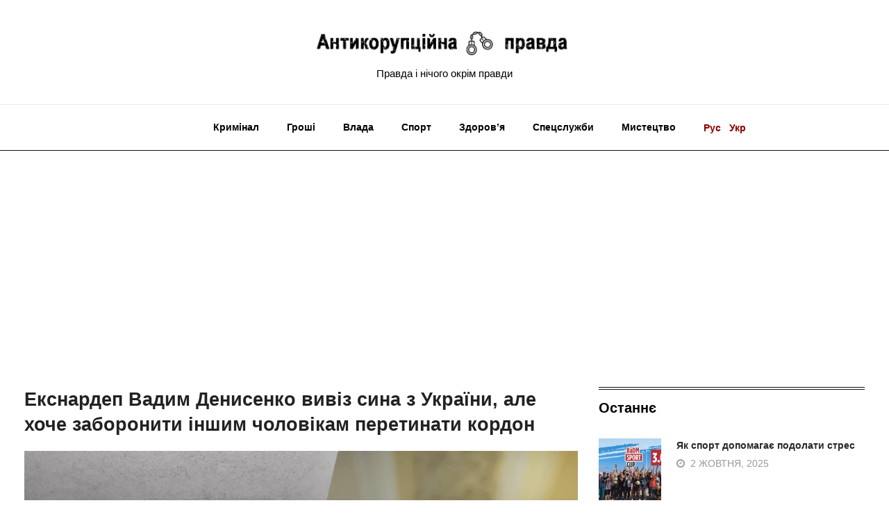

--- FILE ---
content_type: text/html; charset=UTF-8
request_url: https://antikorpravda.com/eksnardep-vadim-denisenko-viviz-sina-z-ukraini-ale-hoche-zaboroniti-inshim-cholovikam-peretinati-kordon/
body_size: 20380
content:
<!DOCTYPE html>
<html lang="uk-UA" prefix="og: http://ogp.me/ns# fb: http://ogp.me/ns/fb#" class="no-js no-svg">
<head>
<meta charset="UTF-8">
<meta name="viewport" content="width=device-width, initial-scale=1">
<link rel="profile" href="http://gmpg.org/xfn/11">
<script>
/* You can add more configuration options to webfontloader by previously defining the WebFontConfig with your options */
if ( typeof WebFontConfig === "undefined" ) {
WebFontConfig = new Object();
}
WebFontConfig['google'] = {families: ['Droid+Serif:400,700', 'Open+Sans:600&amp;subset=latin']};
(function() {
var wf = document.createElement( 'script' );
wf.src = 'https://ajax.googleapis.com/ajax/libs/webfont/1.5.3/webfont.js';
wf.type = 'text/javascript';
wf.async = 'true';
var s = document.getElementsByTagName( 'script' )[0];
s.parentNode.insertBefore( wf, s );
})();
</script>
<meta name='robots' content='index, follow, max-image-preview:large, max-snippet:-1, max-video-preview:-1' />
<style>img:is([sizes="auto" i], [sizes^="auto," i]) { contain-intrinsic-size: 3000px 1500px }</style>
<link rel="alternate" href="https://antikorpravda.com/ru/eksnardep-denisenko-vyvez-syna-iz-ukrainy-no-hochet-zapretit-drugim-muzhchinam-peresekat-granicu/" hreflang="ru" />
<link rel="alternate" href="https://antikorpravda.com/eksnardep-vadim-denisenko-viviz-sina-z-ukraini-ale-hoche-zaboroniti-inshim-cholovikam-peretinati-kordon/" hreflang="uk" />
<!-- This site is optimized with the Yoast SEO plugin v26.0 - https://yoast.com/wordpress/plugins/seo/ -->
<title>Екснардеп Вадим Денисенко вивіз сина з України, але хоче заборонити іншим чоловікам перетинати кордон - Антикорупційна правда</title>
<link rel="canonical" href="https://antikorpravda.com/eksnardep-vadim-denisenko-viviz-sina-z-ukraini-ale-hoche-zaboroniti-inshim-cholovikam-peretinati-kordon/" />
<meta property="og:locale" content="uk_UA" />
<meta property="og:locale:alternate" content="ru_RU" />
<meta property="og:type" content="article" />
<meta property="og:title" content="Екснардеп Вадим Денисенко вивіз сина з України, але хоче заборонити іншим чоловікам перетинати кордон - Антикорупційна правда" />
<meta property="og:description" content="Екснардеп Вадим Денисенко пропонує продовжити заборону на виїзд чоловіків з України й після повномасштабної війни, а його повнолітній син Андрій спокійно живе і мандрує Європою. Повнолітній син колишнього народного депутата Вадима Денисенка, який видав скандальну заяву про те, що після війни українських чоловіків треба ще три роки не випускати за кордон, мешкає в Європі всю" />
<meta property="og:url" content="https://antikorpravda.com/eksnardep-vadim-denisenko-viviz-sina-z-ukraini-ale-hoche-zaboroniti-inshim-cholovikam-peretinati-kordon/" />
<meta property="og:site_name" content="Антикорупційна правда" />
<meta property="article:published_time" content="2023-08-07T19:36:49+00:00" />
<meta property="article:modified_time" content="2023-08-07T19:38:49+00:00" />
<meta property="og:image" content="https://antikorpravda.com/wp-content/uploads/2023/08/1691392927-1282-1000x583-1.webp" />
<meta property="og:image:width" content="1000" />
<meta property="og:image:height" content="583" />
<meta property="og:image:type" content="image/webp" />
<meta name="author" content="Ред" />
<meta name="twitter:card" content="summary_large_image" />
<meta name="twitter:label1" content="Written by" />
<meta name="twitter:data1" content="Ред" />
<script type="application/ld+json" class="yoast-schema-graph">{"@context":"https://schema.org","@graph":[{"@type":"Article","@id":"https://antikorpravda.com/eksnardep-vadim-denisenko-viviz-sina-z-ukraini-ale-hoche-zaboroniti-inshim-cholovikam-peretinati-kordon/#article","isPartOf":{"@id":"https://antikorpravda.com/eksnardep-vadim-denisenko-viviz-sina-z-ukraini-ale-hoche-zaboroniti-inshim-cholovikam-peretinati-kordon/"},"author":{"name":"Ред","@id":"https://antikorpravda.com/#/schema/person/8266475b0d76b677dc9d39ce516a2cc5"},"headline":"Екснардеп Вадим Денисенко вивіз сина з України, але хоче заборонити іншим чоловікам перетинати кордон","datePublished":"2023-08-07T19:36:49+00:00","dateModified":"2023-08-07T19:38:49+00:00","mainEntityOfPage":{"@id":"https://antikorpravda.com/eksnardep-vadim-denisenko-viviz-sina-z-ukraini-ale-hoche-zaboroniti-inshim-cholovikam-peretinati-kordon/"},"wordCount":362,"publisher":{"@id":"https://antikorpravda.com/#organization"},"image":{"@id":"https://antikorpravda.com/eksnardep-vadim-denisenko-viviz-sina-z-ukraini-ale-hoche-zaboroniti-inshim-cholovikam-peretinati-kordon/#primaryimage"},"thumbnailUrl":"https://antikorpravda.com/wp-content/uploads/2023/08/1691392927-1282-1000x583-1.webp","keywords":["Андрей Денисенко","Андрій Денисенко","Вадим Денисенко","війна в Україні","Денисенко Андрей","Денисенко Андрій","Денисенко Вадим","депутат","коррупция","Корупція","перетин кордону","Украина"],"articleSection":["війна в Україні","Влада","Гроші","Суспільство"],"inLanguage":"uk"},{"@type":"WebPage","@id":"https://antikorpravda.com/eksnardep-vadim-denisenko-viviz-sina-z-ukraini-ale-hoche-zaboroniti-inshim-cholovikam-peretinati-kordon/","url":"https://antikorpravda.com/eksnardep-vadim-denisenko-viviz-sina-z-ukraini-ale-hoche-zaboroniti-inshim-cholovikam-peretinati-kordon/","name":"Екснардеп Вадим Денисенко вивіз сина з України, але хоче заборонити іншим чоловікам перетинати кордон - Антикорупційна правда","isPartOf":{"@id":"https://antikorpravda.com/#website"},"primaryImageOfPage":{"@id":"https://antikorpravda.com/eksnardep-vadim-denisenko-viviz-sina-z-ukraini-ale-hoche-zaboroniti-inshim-cholovikam-peretinati-kordon/#primaryimage"},"image":{"@id":"https://antikorpravda.com/eksnardep-vadim-denisenko-viviz-sina-z-ukraini-ale-hoche-zaboroniti-inshim-cholovikam-peretinati-kordon/#primaryimage"},"thumbnailUrl":"https://antikorpravda.com/wp-content/uploads/2023/08/1691392927-1282-1000x583-1.webp","datePublished":"2023-08-07T19:36:49+00:00","dateModified":"2023-08-07T19:38:49+00:00","breadcrumb":{"@id":"https://antikorpravda.com/eksnardep-vadim-denisenko-viviz-sina-z-ukraini-ale-hoche-zaboroniti-inshim-cholovikam-peretinati-kordon/#breadcrumb"},"inLanguage":"uk","potentialAction":[{"@type":"ReadAction","target":["https://antikorpravda.com/eksnardep-vadim-denisenko-viviz-sina-z-ukraini-ale-hoche-zaboroniti-inshim-cholovikam-peretinati-kordon/"]}]},{"@type":"ImageObject","inLanguage":"uk","@id":"https://antikorpravda.com/eksnardep-vadim-denisenko-viviz-sina-z-ukraini-ale-hoche-zaboroniti-inshim-cholovikam-peretinati-kordon/#primaryimage","url":"https://antikorpravda.com/wp-content/uploads/2023/08/1691392927-1282-1000x583-1.webp","contentUrl":"https://antikorpravda.com/wp-content/uploads/2023/08/1691392927-1282-1000x583-1.webp","width":1000,"height":583,"caption":"Екснардеп Вадим Денисенко пропонує продовжити заборону на виїзд чоловіків з України й після повномасштабної війни, а його повнолітній син Андрій спокійно живе і мандрує Європою"},{"@type":"BreadcrumbList","@id":"https://antikorpravda.com/eksnardep-vadim-denisenko-viviz-sina-z-ukraini-ale-hoche-zaboroniti-inshim-cholovikam-peretinati-kordon/#breadcrumb","itemListElement":[{"@type":"ListItem","position":1,"name":"Главная страница","item":"https://antikorpravda.com/"},{"@type":"ListItem","position":2,"name":"Blog","item":"https://antikorpravda.com/ru/blog/"},{"@type":"ListItem","position":3,"name":"Екснардеп Вадим Денисенко вивіз сина з України, але хоче заборонити іншим чоловікам перетинати кордон"}]},{"@type":"WebSite","@id":"https://antikorpravda.com/#website","url":"https://antikorpravda.com/","name":"Антикорупційна правда","description":"Правда і нічого окрім правди","publisher":{"@id":"https://antikorpravda.com/#organization"},"potentialAction":[{"@type":"SearchAction","target":{"@type":"EntryPoint","urlTemplate":"https://antikorpravda.com/?s={search_term_string}"},"query-input":{"@type":"PropertyValueSpecification","valueRequired":true,"valueName":"search_term_string"}}],"inLanguage":"uk"},{"@type":"Organization","@id":"https://antikorpravda.com/#organization","name":"Антикорупційна правда","url":"https://antikorpravda.com/","logo":{"@type":"ImageObject","inLanguage":"uk","@id":"https://antikorpravda.com/#/schema/logo/image/","url":"https://antikorpravda.com/wp-content/uploads/2021/04/Screenshot_3-1.jpg","contentUrl":"https://antikorpravda.com/wp-content/uploads/2021/04/Screenshot_3-1.jpg","width":602,"height":235,"caption":"Антикорупційна правда"},"image":{"@id":"https://antikorpravda.com/#/schema/logo/image/"}},{"@type":"Person","@id":"https://antikorpravda.com/#/schema/person/8266475b0d76b677dc9d39ce516a2cc5","name":"Ред","image":{"@type":"ImageObject","inLanguage":"uk","@id":"https://antikorpravda.com/#/schema/person/image/","url":"https://secure.gravatar.com/avatar/9449c5894c95258734869528a5af535fc5c6aaf66a84fe5b5ca0c7a260c05d06?s=96&d=mm&r=g","contentUrl":"https://secure.gravatar.com/avatar/9449c5894c95258734869528a5af535fc5c6aaf66a84fe5b5ca0c7a260c05d06?s=96&d=mm&r=g","caption":"Ред"},"url":"https://antikorpravda.com/author/edu/"}]}</script>
<!-- / Yoast SEO plugin. -->
<link rel="alternate" type="application/rss+xml" title="Антикорупційна правда &raquo; стрічка" href="https://antikorpravda.com/feed/" />
<link rel="alternate" type="application/rss+xml" title="Антикорупційна правда &raquo; Канал коментарів" href="https://antikorpravda.com/comments/feed/" />
<meta property="og:title" content="Екснардеп Вадим Денисенко вивіз сина з України, але хоче заборонити іншим чоловікам перетинати кордон"/>
<meta property="og:type" content="article"/>
<meta property="og:url" content="https://antikorpravda.com/eksnardep-vadim-denisenko-viviz-sina-z-ukraini-ale-hoche-zaboroniti-inshim-cholovikam-peretinati-kordon/"/>
<meta property="og:site_name" content="Антикорупційна правда"/>
<meta property="og:description" content="<p>Екснардеп Вадим Денисенко пропонує продовжити заборону на виїзд чоловіків з України й після повномасштабної війни, а його повнолітній син Андрій спокійно живе і мандрує Європою. Повнолітній син колишнього народного депутата Вадима Денисенка, який видав скандальну заяву про те, що після війни українських чоловіків треба ще три роки не випускати за кордон, мешкає в Європі всю</p>
"/>
<meta property="og:image" content="https://antikorpravda.com/wp-content/uploads/2023/08/1691392927-1282-1000x583-1-768x456.webp"/>
<meta property="og:image:width" content="768"/>
<meta property="og:image:height" content="456"/>
<script type="text/javascript">
/* <![CDATA[ */
window._wpemojiSettings = {"baseUrl":"https:\/\/s.w.org\/images\/core\/emoji\/16.0.1\/72x72\/","ext":".png","svgUrl":"https:\/\/s.w.org\/images\/core\/emoji\/16.0.1\/svg\/","svgExt":".svg","source":{"concatemoji":"https:\/\/antikorpravda.com\/wp-includes\/js\/wp-emoji-release.min.js?ver=6.8.3"}};
/*! This file is auto-generated */
!function(s,n){var o,i,e;function c(e){try{var t={supportTests:e,timestamp:(new Date).valueOf()};sessionStorage.setItem(o,JSON.stringify(t))}catch(e){}}function p(e,t,n){e.clearRect(0,0,e.canvas.width,e.canvas.height),e.fillText(t,0,0);var t=new Uint32Array(e.getImageData(0,0,e.canvas.width,e.canvas.height).data),a=(e.clearRect(0,0,e.canvas.width,e.canvas.height),e.fillText(n,0,0),new Uint32Array(e.getImageData(0,0,e.canvas.width,e.canvas.height).data));return t.every(function(e,t){return e===a[t]})}function u(e,t){e.clearRect(0,0,e.canvas.width,e.canvas.height),e.fillText(t,0,0);for(var n=e.getImageData(16,16,1,1),a=0;a<n.data.length;a++)if(0!==n.data[a])return!1;return!0}function f(e,t,n,a){switch(t){case"flag":return n(e,"\ud83c\udff3\ufe0f\u200d\u26a7\ufe0f","\ud83c\udff3\ufe0f\u200b\u26a7\ufe0f")?!1:!n(e,"\ud83c\udde8\ud83c\uddf6","\ud83c\udde8\u200b\ud83c\uddf6")&&!n(e,"\ud83c\udff4\udb40\udc67\udb40\udc62\udb40\udc65\udb40\udc6e\udb40\udc67\udb40\udc7f","\ud83c\udff4\u200b\udb40\udc67\u200b\udb40\udc62\u200b\udb40\udc65\u200b\udb40\udc6e\u200b\udb40\udc67\u200b\udb40\udc7f");case"emoji":return!a(e,"\ud83e\udedf")}return!1}function g(e,t,n,a){var r="undefined"!=typeof WorkerGlobalScope&&self instanceof WorkerGlobalScope?new OffscreenCanvas(300,150):s.createElement("canvas"),o=r.getContext("2d",{willReadFrequently:!0}),i=(o.textBaseline="top",o.font="600 32px Arial",{});return e.forEach(function(e){i[e]=t(o,e,n,a)}),i}function t(e){var t=s.createElement("script");t.src=e,t.defer=!0,s.head.appendChild(t)}"undefined"!=typeof Promise&&(o="wpEmojiSettingsSupports",i=["flag","emoji"],n.supports={everything:!0,everythingExceptFlag:!0},e=new Promise(function(e){s.addEventListener("DOMContentLoaded",e,{once:!0})}),new Promise(function(t){var n=function(){try{var e=JSON.parse(sessionStorage.getItem(o));if("object"==typeof e&&"number"==typeof e.timestamp&&(new Date).valueOf()<e.timestamp+604800&&"object"==typeof e.supportTests)return e.supportTests}catch(e){}return null}();if(!n){if("undefined"!=typeof Worker&&"undefined"!=typeof OffscreenCanvas&&"undefined"!=typeof URL&&URL.createObjectURL&&"undefined"!=typeof Blob)try{var e="postMessage("+g.toString()+"("+[JSON.stringify(i),f.toString(),p.toString(),u.toString()].join(",")+"));",a=new Blob([e],{type:"text/javascript"}),r=new Worker(URL.createObjectURL(a),{name:"wpTestEmojiSupports"});return void(r.onmessage=function(e){c(n=e.data),r.terminate(),t(n)})}catch(e){}c(n=g(i,f,p,u))}t(n)}).then(function(e){for(var t in e)n.supports[t]=e[t],n.supports.everything=n.supports.everything&&n.supports[t],"flag"!==t&&(n.supports.everythingExceptFlag=n.supports.everythingExceptFlag&&n.supports[t]);n.supports.everythingExceptFlag=n.supports.everythingExceptFlag&&!n.supports.flag,n.DOMReady=!1,n.readyCallback=function(){n.DOMReady=!0}}).then(function(){return e}).then(function(){var e;n.supports.everything||(n.readyCallback(),(e=n.source||{}).concatemoji?t(e.concatemoji):e.wpemoji&&e.twemoji&&(t(e.twemoji),t(e.wpemoji)))}))}((window,document),window._wpemojiSettings);
/* ]]> */
</script>
<style id='wp-emoji-styles-inline-css' type='text/css'>
img.wp-smiley, img.emoji {
display: inline !important;
border: none !important;
box-shadow: none !important;
height: 1em !important;
width: 1em !important;
margin: 0 0.07em !important;
vertical-align: -0.1em !important;
background: none !important;
padding: 0 !important;
}
</style>
<!-- <link rel='stylesheet' id='wp-block-library-css' href='https://antikorpravda.com/wp-includes/css/dist/block-library/style.min.css?ver=6.8.3' type='text/css' media='all' /> -->
<link rel="stylesheet" type="text/css" href="//antikorpravda.com/wp-content/cache/wpfc-minified/e5i1q5bp/veng.css" media="all"/>
<style id='wp-block-library-theme-inline-css' type='text/css'>
.wp-block-audio :where(figcaption){color:#555;font-size:13px;text-align:center}.is-dark-theme .wp-block-audio :where(figcaption){color:#ffffffa6}.wp-block-audio{margin:0 0 1em}.wp-block-code{border:1px solid #ccc;border-radius:4px;font-family:Menlo,Consolas,monaco,monospace;padding:.8em 1em}.wp-block-embed :where(figcaption){color:#555;font-size:13px;text-align:center}.is-dark-theme .wp-block-embed :where(figcaption){color:#ffffffa6}.wp-block-embed{margin:0 0 1em}.blocks-gallery-caption{color:#555;font-size:13px;text-align:center}.is-dark-theme .blocks-gallery-caption{color:#ffffffa6}:root :where(.wp-block-image figcaption){color:#555;font-size:13px;text-align:center}.is-dark-theme :root :where(.wp-block-image figcaption){color:#ffffffa6}.wp-block-image{margin:0 0 1em}.wp-block-pullquote{border-bottom:4px solid;border-top:4px solid;color:currentColor;margin-bottom:1.75em}.wp-block-pullquote cite,.wp-block-pullquote footer,.wp-block-pullquote__citation{color:currentColor;font-size:.8125em;font-style:normal;text-transform:uppercase}.wp-block-quote{border-left:.25em solid;margin:0 0 1.75em;padding-left:1em}.wp-block-quote cite,.wp-block-quote footer{color:currentColor;font-size:.8125em;font-style:normal;position:relative}.wp-block-quote:where(.has-text-align-right){border-left:none;border-right:.25em solid;padding-left:0;padding-right:1em}.wp-block-quote:where(.has-text-align-center){border:none;padding-left:0}.wp-block-quote.is-large,.wp-block-quote.is-style-large,.wp-block-quote:where(.is-style-plain){border:none}.wp-block-search .wp-block-search__label{font-weight:700}.wp-block-search__button{border:1px solid #ccc;padding:.375em .625em}:where(.wp-block-group.has-background){padding:1.25em 2.375em}.wp-block-separator.has-css-opacity{opacity:.4}.wp-block-separator{border:none;border-bottom:2px solid;margin-left:auto;margin-right:auto}.wp-block-separator.has-alpha-channel-opacity{opacity:1}.wp-block-separator:not(.is-style-wide):not(.is-style-dots){width:100px}.wp-block-separator.has-background:not(.is-style-dots){border-bottom:none;height:1px}.wp-block-separator.has-background:not(.is-style-wide):not(.is-style-dots){height:2px}.wp-block-table{margin:0 0 1em}.wp-block-table td,.wp-block-table th{word-break:normal}.wp-block-table :where(figcaption){color:#555;font-size:13px;text-align:center}.is-dark-theme .wp-block-table :where(figcaption){color:#ffffffa6}.wp-block-video :where(figcaption){color:#555;font-size:13px;text-align:center}.is-dark-theme .wp-block-video :where(figcaption){color:#ffffffa6}.wp-block-video{margin:0 0 1em}:root :where(.wp-block-template-part.has-background){margin-bottom:0;margin-top:0;padding:1.25em 2.375em}
</style>
<style id='classic-theme-styles-inline-css' type='text/css'>
/*! This file is auto-generated */
.wp-block-button__link{color:#fff;background-color:#32373c;border-radius:9999px;box-shadow:none;text-decoration:none;padding:calc(.667em + 2px) calc(1.333em + 2px);font-size:1.125em}.wp-block-file__button{background:#32373c;color:#fff;text-decoration:none}
</style>
<style id='global-styles-inline-css' type='text/css'>
:root{--wp--preset--aspect-ratio--square: 1;--wp--preset--aspect-ratio--4-3: 4/3;--wp--preset--aspect-ratio--3-4: 3/4;--wp--preset--aspect-ratio--3-2: 3/2;--wp--preset--aspect-ratio--2-3: 2/3;--wp--preset--aspect-ratio--16-9: 16/9;--wp--preset--aspect-ratio--9-16: 9/16;--wp--preset--color--black: #000000;--wp--preset--color--cyan-bluish-gray: #abb8c3;--wp--preset--color--white: #FFF;--wp--preset--color--pale-pink: #f78da7;--wp--preset--color--vivid-red: #cf2e2e;--wp--preset--color--luminous-vivid-orange: #ff6900;--wp--preset--color--luminous-vivid-amber: #fcb900;--wp--preset--color--light-green-cyan: #7bdcb5;--wp--preset--color--vivid-green-cyan: #00d084;--wp--preset--color--pale-cyan-blue: #8ed1fc;--wp--preset--color--vivid-cyan-blue: #0693e3;--wp--preset--color--vivid-purple: #9b51e0;--wp--preset--color--dark-gray: #111;--wp--preset--color--light-gray: #767676;--wp--preset--gradient--vivid-cyan-blue-to-vivid-purple: linear-gradient(135deg,rgba(6,147,227,1) 0%,rgb(155,81,224) 100%);--wp--preset--gradient--light-green-cyan-to-vivid-green-cyan: linear-gradient(135deg,rgb(122,220,180) 0%,rgb(0,208,130) 100%);--wp--preset--gradient--luminous-vivid-amber-to-luminous-vivid-orange: linear-gradient(135deg,rgba(252,185,0,1) 0%,rgba(255,105,0,1) 100%);--wp--preset--gradient--luminous-vivid-orange-to-vivid-red: linear-gradient(135deg,rgba(255,105,0,1) 0%,rgb(207,46,46) 100%);--wp--preset--gradient--very-light-gray-to-cyan-bluish-gray: linear-gradient(135deg,rgb(238,238,238) 0%,rgb(169,184,195) 100%);--wp--preset--gradient--cool-to-warm-spectrum: linear-gradient(135deg,rgb(74,234,220) 0%,rgb(151,120,209) 20%,rgb(207,42,186) 40%,rgb(238,44,130) 60%,rgb(251,105,98) 80%,rgb(254,248,76) 100%);--wp--preset--gradient--blush-light-purple: linear-gradient(135deg,rgb(255,206,236) 0%,rgb(152,150,240) 100%);--wp--preset--gradient--blush-bordeaux: linear-gradient(135deg,rgb(254,205,165) 0%,rgb(254,45,45) 50%,rgb(107,0,62) 100%);--wp--preset--gradient--luminous-dusk: linear-gradient(135deg,rgb(255,203,112) 0%,rgb(199,81,192) 50%,rgb(65,88,208) 100%);--wp--preset--gradient--pale-ocean: linear-gradient(135deg,rgb(255,245,203) 0%,rgb(182,227,212) 50%,rgb(51,167,181) 100%);--wp--preset--gradient--electric-grass: linear-gradient(135deg,rgb(202,248,128) 0%,rgb(113,206,126) 100%);--wp--preset--gradient--midnight: linear-gradient(135deg,rgb(2,3,129) 0%,rgb(40,116,252) 100%);--wp--preset--font-size--small: 13px;--wp--preset--font-size--medium: 20px;--wp--preset--font-size--large: 36px;--wp--preset--font-size--x-large: 42px;--wp--preset--spacing--20: 0.44rem;--wp--preset--spacing--30: 0.67rem;--wp--preset--spacing--40: 1rem;--wp--preset--spacing--50: 1.5rem;--wp--preset--spacing--60: 2.25rem;--wp--preset--spacing--70: 3.38rem;--wp--preset--spacing--80: 5.06rem;--wp--preset--shadow--natural: 6px 6px 9px rgba(0, 0, 0, 0.2);--wp--preset--shadow--deep: 12px 12px 50px rgba(0, 0, 0, 0.4);--wp--preset--shadow--sharp: 6px 6px 0px rgba(0, 0, 0, 0.2);--wp--preset--shadow--outlined: 6px 6px 0px -3px rgba(255, 255, 255, 1), 6px 6px rgba(0, 0, 0, 1);--wp--preset--shadow--crisp: 6px 6px 0px rgba(0, 0, 0, 1);}:where(.is-layout-flex){gap: 0.5em;}:where(.is-layout-grid){gap: 0.5em;}body .is-layout-flex{display: flex;}.is-layout-flex{flex-wrap: wrap;align-items: center;}.is-layout-flex > :is(*, div){margin: 0;}body .is-layout-grid{display: grid;}.is-layout-grid > :is(*, div){margin: 0;}:where(.wp-block-columns.is-layout-flex){gap: 2em;}:where(.wp-block-columns.is-layout-grid){gap: 2em;}:where(.wp-block-post-template.is-layout-flex){gap: 1.25em;}:where(.wp-block-post-template.is-layout-grid){gap: 1.25em;}.has-black-color{color: var(--wp--preset--color--black) !important;}.has-cyan-bluish-gray-color{color: var(--wp--preset--color--cyan-bluish-gray) !important;}.has-white-color{color: var(--wp--preset--color--white) !important;}.has-pale-pink-color{color: var(--wp--preset--color--pale-pink) !important;}.has-vivid-red-color{color: var(--wp--preset--color--vivid-red) !important;}.has-luminous-vivid-orange-color{color: var(--wp--preset--color--luminous-vivid-orange) !important;}.has-luminous-vivid-amber-color{color: var(--wp--preset--color--luminous-vivid-amber) !important;}.has-light-green-cyan-color{color: var(--wp--preset--color--light-green-cyan) !important;}.has-vivid-green-cyan-color{color: var(--wp--preset--color--vivid-green-cyan) !important;}.has-pale-cyan-blue-color{color: var(--wp--preset--color--pale-cyan-blue) !important;}.has-vivid-cyan-blue-color{color: var(--wp--preset--color--vivid-cyan-blue) !important;}.has-vivid-purple-color{color: var(--wp--preset--color--vivid-purple) !important;}.has-black-background-color{background-color: var(--wp--preset--color--black) !important;}.has-cyan-bluish-gray-background-color{background-color: var(--wp--preset--color--cyan-bluish-gray) !important;}.has-white-background-color{background-color: var(--wp--preset--color--white) !important;}.has-pale-pink-background-color{background-color: var(--wp--preset--color--pale-pink) !important;}.has-vivid-red-background-color{background-color: var(--wp--preset--color--vivid-red) !important;}.has-luminous-vivid-orange-background-color{background-color: var(--wp--preset--color--luminous-vivid-orange) !important;}.has-luminous-vivid-amber-background-color{background-color: var(--wp--preset--color--luminous-vivid-amber) !important;}.has-light-green-cyan-background-color{background-color: var(--wp--preset--color--light-green-cyan) !important;}.has-vivid-green-cyan-background-color{background-color: var(--wp--preset--color--vivid-green-cyan) !important;}.has-pale-cyan-blue-background-color{background-color: var(--wp--preset--color--pale-cyan-blue) !important;}.has-vivid-cyan-blue-background-color{background-color: var(--wp--preset--color--vivid-cyan-blue) !important;}.has-vivid-purple-background-color{background-color: var(--wp--preset--color--vivid-purple) !important;}.has-black-border-color{border-color: var(--wp--preset--color--black) !important;}.has-cyan-bluish-gray-border-color{border-color: var(--wp--preset--color--cyan-bluish-gray) !important;}.has-white-border-color{border-color: var(--wp--preset--color--white) !important;}.has-pale-pink-border-color{border-color: var(--wp--preset--color--pale-pink) !important;}.has-vivid-red-border-color{border-color: var(--wp--preset--color--vivid-red) !important;}.has-luminous-vivid-orange-border-color{border-color: var(--wp--preset--color--luminous-vivid-orange) !important;}.has-luminous-vivid-amber-border-color{border-color: var(--wp--preset--color--luminous-vivid-amber) !important;}.has-light-green-cyan-border-color{border-color: var(--wp--preset--color--light-green-cyan) !important;}.has-vivid-green-cyan-border-color{border-color: var(--wp--preset--color--vivid-green-cyan) !important;}.has-pale-cyan-blue-border-color{border-color: var(--wp--preset--color--pale-cyan-blue) !important;}.has-vivid-cyan-blue-border-color{border-color: var(--wp--preset--color--vivid-cyan-blue) !important;}.has-vivid-purple-border-color{border-color: var(--wp--preset--color--vivid-purple) !important;}.has-vivid-cyan-blue-to-vivid-purple-gradient-background{background: var(--wp--preset--gradient--vivid-cyan-blue-to-vivid-purple) !important;}.has-light-green-cyan-to-vivid-green-cyan-gradient-background{background: var(--wp--preset--gradient--light-green-cyan-to-vivid-green-cyan) !important;}.has-luminous-vivid-amber-to-luminous-vivid-orange-gradient-background{background: var(--wp--preset--gradient--luminous-vivid-amber-to-luminous-vivid-orange) !important;}.has-luminous-vivid-orange-to-vivid-red-gradient-background{background: var(--wp--preset--gradient--luminous-vivid-orange-to-vivid-red) !important;}.has-very-light-gray-to-cyan-bluish-gray-gradient-background{background: var(--wp--preset--gradient--very-light-gray-to-cyan-bluish-gray) !important;}.has-cool-to-warm-spectrum-gradient-background{background: var(--wp--preset--gradient--cool-to-warm-spectrum) !important;}.has-blush-light-purple-gradient-background{background: var(--wp--preset--gradient--blush-light-purple) !important;}.has-blush-bordeaux-gradient-background{background: var(--wp--preset--gradient--blush-bordeaux) !important;}.has-luminous-dusk-gradient-background{background: var(--wp--preset--gradient--luminous-dusk) !important;}.has-pale-ocean-gradient-background{background: var(--wp--preset--gradient--pale-ocean) !important;}.has-electric-grass-gradient-background{background: var(--wp--preset--gradient--electric-grass) !important;}.has-midnight-gradient-background{background: var(--wp--preset--gradient--midnight) !important;}.has-small-font-size{font-size: var(--wp--preset--font-size--small) !important;}.has-medium-font-size{font-size: var(--wp--preset--font-size--medium) !important;}.has-large-font-size{font-size: var(--wp--preset--font-size--large) !important;}.has-x-large-font-size{font-size: var(--wp--preset--font-size--x-large) !important;}
:where(.wp-block-post-template.is-layout-flex){gap: 1.25em;}:where(.wp-block-post-template.is-layout-grid){gap: 1.25em;}
:where(.wp-block-columns.is-layout-flex){gap: 2em;}:where(.wp-block-columns.is-layout-grid){gap: 2em;}
:root :where(.wp-block-pullquote){font-size: 1.5em;line-height: 1.6;}
</style>
<!-- <link rel='stylesheet' id='independent-core-style-css' href='https://antikorpravda.com/wp-content/plugins/independent-core/assets/css/independent-core-custom.css?ver=1.0' type='text/css' media='all' /> -->
<!-- <link rel='stylesheet' id='rs-plugin-settings-css' href='https://antikorpravda.com/wp-content/plugins/revslider/public/assets/css/rs6.css?ver=6.4.3' type='text/css' media='all' /> -->
<link rel="stylesheet" type="text/css" href="//antikorpravda.com/wp-content/cache/wpfc-minified/ma8qwe1e/veng.css" media="all"/>
<style id='rs-plugin-settings-inline-css' type='text/css'>
#rs-demo-id {}
</style>
<!-- <link rel='stylesheet' id='js_composer_front-css' href='https://antikorpravda.com/wp-content/plugins/js_composer/assets/css/js_composer.min.css?ver=6.6.0' type='text/css' media='all' /> -->
<!-- <link rel='stylesheet' id='bootstrap-css' href='https://antikorpravda.com/wp-content/themes/independent/assets/css/bootstrap.min.css?ver=4.1.1' type='text/css' media='all' /> -->
<!-- <link rel='stylesheet' id='font-awesome-css' href='https://antikorpravda.com/wp-content/themes/independent/assets/css/font-awesome.min.css?ver=4.7.0' type='text/css' media='all' /> -->
<!-- <link rel='stylesheet' id='simple-line-icons-css' href='https://antikorpravda.com/wp-content/themes/independent/assets/css/simple-line-icons.css?ver=1.0' type='text/css' media='all' /> -->
<!-- <link rel='stylesheet' id='themify-icons-css' href='https://antikorpravda.com/wp-content/themes/independent/assets/css/themify-icons.css?ver=1.0' type='text/css' media='all' /> -->
<!-- <link rel='stylesheet' id='owl-carousel-css' href='https://antikorpravda.com/wp-content/themes/independent/assets/css/owl-carousel.min.css?ver=2.2.1' type='text/css' media='all' /> -->
<!-- <link rel='stylesheet' id='magnific-popup-css' href='https://antikorpravda.com/wp-content/themes/independent/assets/css/magnific-popup.min.css?ver=1.0' type='text/css' media='all' /> -->
<!-- <link rel='stylesheet' id='image-hover-css' href='https://antikorpravda.com/wp-content/themes/independent/assets/css/image-hover.min.css?ver=1.0' type='text/css' media='all' /> -->
<!-- <link rel='stylesheet' id='ytplayer-css' href='https://antikorpravda.com/wp-content/themes/independent/assets/css/ytplayer.min.css?ver=1.0' type='text/css' media='all' /> -->
<!-- <link rel='stylesheet' id='animate-css' href='https://antikorpravda.com/wp-content/themes/independent/assets/css/animate.min.css?ver=3.5.1' type='text/css' media='all' /> -->
<!-- <link rel='stylesheet' id='independent-style-css' href='https://antikorpravda.com/wp-content/themes/independent/style.css?ver=1.0' type='text/css' media='all' /> -->
<!-- <link rel='stylesheet' id='independent-shortcode-css' href='https://antikorpravda.com/wp-content/themes/independent/assets/css/shortcode.css?ver=1.0' type='text/css' media='all' /> -->
<!-- <link rel='stylesheet' id='independent-news-styles-css' href='https://antikorpravda.com/wp-content/themes/independent/assets/css/news-styles.css?ver=1.0' type='text/css' media='all' /> -->
<!-- <link rel='stylesheet' id='independent-demo-demo-independent-times-css' href='https://antikorpravda.com/wp-content/themes/independent/assets/css/demo-independent-times.css?ver=1.0' type='text/css' media='all' /> -->
<!-- <link rel='stylesheet' id='independent-theme-style-css' href='https://antikorpravda.com/wp-content/uploads/independent/theme_1.css?ver=1.0' type='text/css' media='all' /> -->
<link rel="stylesheet" type="text/css" href="//antikorpravda.com/wp-content/cache/wpfc-minified/kzrgjsvx/veni.css" media="all"/>
<style id='independent-theme-style-inline-css' type='text/css'>
/*
* Independent Theme Post Style
*/
</style>
<!-- <link rel='stylesheet' id='independent-child-theme-style-css' href='https://antikorpravda.com/wp-content/themes/independent-child/style.css?ver=1.0.10' type='text/css' media='all' /> -->
<!-- <link rel='stylesheet' id='independent-child-theme-main-style-css' href='https://antikorpravda.com/wp-content/themes/independent-child/assets/css/main.css?ver=1.0.10' type='text/css' media='all' /> -->
<link rel="stylesheet" type="text/css" href="//antikorpravda.com/wp-content/cache/wpfc-minified/l9q7w0eg/veni.css" media="all"/>
<script type="text/javascript" src="https://antikorpravda.com/wp-includes/js/jquery/jquery.min.js?ver=3.7.1" id="jquery-core-js"></script>
<script type="text/javascript" src="https://antikorpravda.com/wp-includes/js/jquery/jquery-migrate.min.js?ver=3.4.1" id="jquery-migrate-js"></script>
<script type="text/javascript" src="https://antikorpravda.com/wp-content/plugins/independent-core/assets/js/drag-drop.js?ver=6.8.3" id="independent-drag-drop-js"></script>
<script type="text/javascript" src="https://antikorpravda.com/wp-content/plugins/revslider/public/assets/js/rbtools.min.js?ver=6.4.3" id="tp-tools-js"></script>
<script type="text/javascript" src="https://antikorpravda.com/wp-content/plugins/revslider/public/assets/js/rs6.min.js?ver=6.4.3" id="revmin-js"></script>
<!--[if lt IE 9]>
<script type="text/javascript" src="https://antikorpravda.com/wp-content/themes/independent/assets/js/html5.js?ver=3.7.3" id="html5-js"></script>
<![endif]-->
<link rel="https://api.w.org/" href="https://antikorpravda.com/wp-json/" /><link rel="alternate" title="JSON" type="application/json" href="https://antikorpravda.com/wp-json/wp/v2/posts/11942" /><link rel="EditURI" type="application/rsd+xml" title="RSD" href="https://antikorpravda.com/xmlrpc.php?rsd" />
<meta name="generator" content="WordPress 6.8.3" />
<link rel='shortlink' href='https://antikorpravda.com/?p=11942' />
<link rel="alternate" title="oEmbed (JSON)" type="application/json+oembed" href="https://antikorpravda.com/wp-json/oembed/1.0/embed?url=https%3A%2F%2Fantikorpravda.com%2Feksnardep-vadim-denisenko-viviz-sina-z-ukraini-ale-hoche-zaboroniti-inshim-cholovikam-peretinati-kordon%2F" />
<link rel="alternate" title="oEmbed (XML)" type="text/xml+oembed" href="https://antikorpravda.com/wp-json/oembed/1.0/embed?url=https%3A%2F%2Fantikorpravda.com%2Feksnardep-vadim-denisenko-viviz-sina-z-ukraini-ale-hoche-zaboroniti-inshim-cholovikam-peretinati-kordon%2F&#038;format=xml" />
<meta name="generator" content="Powered by WPBakery Page Builder - drag and drop page builder for WordPress."/>
<meta name="generator" content="Powered by Slider Revolution 6.4.3 - responsive, Mobile-Friendly Slider Plugin for WordPress with comfortable drag and drop interface." />
<script type="text/javascript">function setREVStartSize(e){
//window.requestAnimationFrame(function() {				 
window.RSIW = window.RSIW===undefined ? window.innerWidth : window.RSIW;	
window.RSIH = window.RSIH===undefined ? window.innerHeight : window.RSIH;	
try {								
var pw = document.getElementById(e.c).parentNode.offsetWidth,
newh;
pw = pw===0 || isNaN(pw) ? window.RSIW : pw;
e.tabw = e.tabw===undefined ? 0 : parseInt(e.tabw);
e.thumbw = e.thumbw===undefined ? 0 : parseInt(e.thumbw);
e.tabh = e.tabh===undefined ? 0 : parseInt(e.tabh);
e.thumbh = e.thumbh===undefined ? 0 : parseInt(e.thumbh);
e.tabhide = e.tabhide===undefined ? 0 : parseInt(e.tabhide);
e.thumbhide = e.thumbhide===undefined ? 0 : parseInt(e.thumbhide);
e.mh = e.mh===undefined || e.mh=="" || e.mh==="auto" ? 0 : parseInt(e.mh,0);		
if(e.layout==="fullscreen" || e.l==="fullscreen") 						
newh = Math.max(e.mh,window.RSIH);					
else{					
e.gw = Array.isArray(e.gw) ? e.gw : [e.gw];
for (var i in e.rl) if (e.gw[i]===undefined || e.gw[i]===0) e.gw[i] = e.gw[i-1];					
e.gh = e.el===undefined || e.el==="" || (Array.isArray(e.el) && e.el.length==0)? e.gh : e.el;
e.gh = Array.isArray(e.gh) ? e.gh : [e.gh];
for (var i in e.rl) if (e.gh[i]===undefined || e.gh[i]===0) e.gh[i] = e.gh[i-1];
var nl = new Array(e.rl.length),
ix = 0,						
sl;					
e.tabw = e.tabhide>=pw ? 0 : e.tabw;
e.thumbw = e.thumbhide>=pw ? 0 : e.thumbw;
e.tabh = e.tabhide>=pw ? 0 : e.tabh;
e.thumbh = e.thumbhide>=pw ? 0 : e.thumbh;					
for (var i in e.rl) nl[i] = e.rl[i]<window.RSIW ? 0 : e.rl[i];
sl = nl[0];									
for (var i in nl) if (sl>nl[i] && nl[i]>0) { sl = nl[i]; ix=i;}															
var m = pw>(e.gw[ix]+e.tabw+e.thumbw) ? 1 : (pw-(e.tabw+e.thumbw)) / (e.gw[ix]);					
newh =  (e.gh[ix] * m) + (e.tabh + e.thumbh);
}				
if(window.rs_init_css===undefined) window.rs_init_css = document.head.appendChild(document.createElement("style"));					
document.getElementById(e.c).height = newh+"px";
window.rs_init_css.innerHTML += "#"+e.c+"_wrapper { height: "+newh+"px }";				
} catch(e){
console.log("Failure at Presize of Slider:" + e)
}					   
//});
};</script>
<noscript><style> .wpb_animate_when_almost_visible { opacity: 1; }</style></noscript>
<!-- Global site tag (gtag.js) - Google Analytics -->
<script async src="https://www.googletagmanager.com/gtag/js?id=G-G05VRK7R25"></script>
<script>
window.dataLayer = window.dataLayer || [];
function gtag(){dataLayer.push(arguments);}
gtag('js', new Date());
gtag('config', 'G-G05VRK7R25');
</script>
<!-- custom -->
<meta name="39d34b81585804c2c3f2f200826937eb" content="">
<meta name="a254ffe243bf65ae547a88ae3e71f0c0" content="3516e69e3bb4c1f6ff6375dba3893fad">
<!-- custom -->
<!-- Google AdSense -->
<script async src="https://pagead2.googlesyndication.com/pagead/js/adsbygoogle.js?client=ca-pub-1815078883473217" crossorigin="anonymous"></script>
</head>
<body class="wp-singular post-template-default single single-post postid-11942 single-format-standard wp-custom-logo wp-embed-responsive wp-theme-independent wp-child-theme-independent-child wpb-js-composer js-comp-ver-6.6.0 vc_responsive" data-scroll-time="" data-scroll-distance="">
<div class="mobile-header">
<div class="mobile-header-inner hidden-lg-up hidden-lg-land-up">
<div class="custom-container clearfix">
<ul class="mobile-header-items nav pull-left">
<li class="nav-item">
<div class="nav-item-inner">
<a class="mobile-bar-toggle" href="#"><i class="fa fa-bars"></i></a>						</div>
</li>
</ul>
<ul class="mobile-header-items nav pull-center">
<li class="nav-item">
<div class="nav-item-inner">
<div class="mobile-logo"><a href="https://antikorpravda.com/" title="Антикорупційна правда" ><img class="img-responsive" src="/wp-content/uploads/2023/02/logo_ua.png" alt="Антикорупційна правда" title="Антикорупційна правда" /></a></div>						</div>
</li>
</ul>
<ul class="mobile-header-items nav pull-right">
<li class="nav-item">
<div class="nav-item-inner">
<a class="full-search-toggle" href="#"><i class="fa fa-search"></i></a>						</div>
</li>
</ul>
</div><!-- container -->
</div>
</div>
<div class="mobile-bar animate-from-left">
<a class="mobile-bar-toggle close" href="#"></a>
<div class="mobile-bar-inner">
<div class="container">
<ul class="mobile-bar-items nav flex-column mobile-bar-top">
<li class="nav-item">
<div class="nav-item-inner">
<div class="mobile-logo"><a href="https://antikorpravda.com/" title="Антикорупційна правда" ><img class="img-responsive" src="/wp-content/uploads/2023/02/logo_ua.png" alt="Антикорупційна правда" title="Антикорупційна правда" /></a></div>								</div>
</li>
</ul>
<ul class="mobile-bar-items nav flex-column mobile-bar-middle">
<li class="nav-item">
<div class="nav-item-inner">
<div class="independent-mobile-main-menu"></div>								</div>
</li>
</ul>
<div class="ak-lang-menu-mobile-simple">
<a href="https://antikorpravda.com/ru/eksnardep-denisenko-vyvez-syna-iz-ukrainy-no-hochet-zapretit-drugim-muzhchinam-peresekat-granicu/">рус</a>&nbsp;&nbsp;&nbsp;<a href="https://antikorpravda.com/eksnardep-vadim-denisenko-viviz-sina-z-ukraini-ale-hoche-zaboroniti-inshim-cholovikam-peretinati-kordon/">укр</a>						</div>
<ul class="mobile-bar-items nav flex-column mobile-bar-bottom">
<li class="nav-item">
<div class="nav-item-inner">
<form method="get" class="search-form" action="https://antikorpravda.com/">
<div class="input-group">
<input type="text" class="form-control" name="s" value="" placeholder="Шукати..">
<span class="input-group-btn">
<button class="btn btn-secondary" type="submit"><i class="fa fa-search"></i></button>
</span>
</div>
</form>								</div>
</li>
</ul>
</div><!-- container -->
</div>
</div>
<span class="secondary-left-overlay"></span>				<div class="secondary-menu-area left-overlay" data-pos="left">
<span class="close secondary-space-toggle" title="Close"></span>
<div class="secondary-menu-area-inner">
<section id="zozo_social_widget-5" class="widget zozo_social_widget"><h3 class="widget-title">Соц мережі</h3>		
<ul class="nav social-icons social-widget widget-content social-transparent social-black social-h-black social-bg-transparent social-hbg-transparent">
</ul>
</section>					</div>
</div>
<div class="full-search-wrapper">
<a class="full-search-toggle close" href="#"></a>
<form method="get" class="search-form" action="https://antikorpravda.com/">
<div class="input-group">
<input type="text" class="form-control" name="s" value="" placeholder="Шукати..">
<span class="input-group-btn">
<button class="btn btn-secondary" type="submit"><i class="fa fa-search"></i></button>
</span>
</div>
</form>		</div>
<div id="page" class="independent-wrapper">
<header class="independent-header">
<div class="header-inner hidden-md-down hidden-md-land-down">
<div class="logobar clearfix">
<div class="custom-container logobar-inner">
<ul class="logobar-items nav pull-center text-center">
<li class="nav-item">
<div class="nav-item-inner">
<div class="main-logo max-log-width" data-pagetitle="1"><a href="https://antikorpravda.com/" title="Антикорупційна правда" ><img class="custom-logo img-responsive" src="/wp-content/uploads/2023/02/logo_ua.png" alt="Антикорупційна правда" title="Антикорупційна правда" /></a><div class="site-desc" title="Правда і нічого окрім правди" >Правда і нічого окрім правди</div></div>					</div>
</li>
</ul>
</div>
</div>
<div class="sticky-outer">  <div class="sticky-head"> 							<nav class="navbar clearfix">
<div class="custom-container navbar-inner">
<ul class="navbar-items nav pull-center text-center">
<li class="nav-item">
<div class="nav-item-inner">
<ul id="independent-main-menu" class="nav independent-main-menu"><li id="menu-item-8827" class="menu-item menu-item-type-taxonomy menu-item-object-category nav-item menu-item-8827" ><a href="https://antikorpravda.com/category/kriminal/" class="nav-link">Кримінал</a></li>
<li id="menu-item-8895" class="menu-item menu-item-type-taxonomy menu-item-object-category current-post-ancestor current-menu-parent current-post-parent nav-item menu-item-8895" ><a href="https://antikorpravda.com/category/groshi/" class="nav-link">Гроші</a></li>
<li id="menu-item-8896" class="menu-item menu-item-type-taxonomy menu-item-object-category current-post-ancestor current-menu-parent current-post-parent nav-item menu-item-8896" ><a href="https://antikorpravda.com/category/vlada/" class="nav-link">Влада</a></li>
<li id="menu-item-8897" class="menu-item menu-item-type-taxonomy menu-item-object-category nav-item menu-item-8897" ><a href="https://antikorpravda.com/category/sports-ua/" class="nav-link">Спорт</a></li>
<li id="menu-item-8899" class="menu-item menu-item-type-taxonomy menu-item-object-category nav-item menu-item-8899" ><a href="https://antikorpravda.com/category/zdorov-ya/" class="nav-link">Здоров&#8217;я</a></li>
<li id="menu-item-8900" class="menu-item menu-item-type-taxonomy menu-item-object-category nav-item menu-item-8900" ><a href="https://antikorpravda.com/category/specsluzhbi/" class="nav-link">Спецслужби</a></li>
<li id="menu-item-8901" class="menu-item menu-item-type-taxonomy menu-item-object-category nav-item menu-item-8901" ><a href="https://antikorpravda.com/category/mistectvo/" class="nav-link">Мистецтво</a></li>
</ul>					</div>
</li>
</ul>
<div class="ak-lang-menu-simple">
<a href="https://antikorpravda.com/ru/eksnardep-denisenko-vyvez-syna-iz-ukrainy-no-hochet-zapretit-drugim-muzhchinam-peresekat-granicu/">рус</a>&nbsp;&nbsp;&nbsp;<a href="https://antikorpravda.com/eksnardep-vadim-denisenko-viviz-sina-z-ukraini-ale-hoche-zaboroniti-inshim-cholovikam-peretinati-kordon/">укр</a>									</div>
</div>
</nav>
</div><!--stikcy outer--> 
</div><!-- sticky-head or sticky-scroll --> 		</div>
</header>
<div class="independent-content-wrapper">
<div class="independent-content independent-single-post">
<div class="independent-content-inner">
<div class="container">
<div class="row">
<div class="col-md-8">
<div id="primary" class="content-area">
<main id="main" class="site-main single-post-template">
<article id="post-11942" class="post-11942 post type-post status-publish format-standard has-post-thumbnail hentry category-vijna-v-ukraini category-vlada category-groshi category-suspilstvo tag-andrej-denisenko tag-andrij-denisenko tag-vadim-denisenko tag-vijna-v-ukraini-ua tag-denisenko-andrej tag-denisenko-andrij tag-denisenko-vadim tag-deputat-uk tag-korrupciya-ua tag-korupciya-ua tag-peretin-kordonu tag-ukraina-ua">
<div class="article-inner post-items">
<header class="entry-header">
<h1 class="entry-title">Екснардеп Вадим Денисенко вивіз сина з України, але хоче заборонити іншим чоловікам перетинати кордон</h1>						</header>
<div class="post-format-wrap">
<div class="post-thumb-wrap">
<img width="1000" height="583" src="https://antikorpravda.com/wp-content/uploads/2023/08/1691392927-1282-1000x583-1.webp" class="img-fluid wp-post-image" alt="Екснардеп Вадим Денисенко вивіз сина з України, але хоче заборонити іншим чоловікам перетинати кордон" decoding="async" srcset="https://antikorpravda.com/wp-content/uploads/2023/08/1691392927-1282-1000x583-1.webp 1000w, https://antikorpravda.com/wp-content/uploads/2023/08/1691392927-1282-1000x583-1-768x448.webp 768w" sizes="(max-width: 1000px) 100vw, 1000px" />				
</div><!-- .post-thumb-wrap -->
</div>
<div class="entry-meta top-meta clearfix">
<div class="post-meta pull-left">
<ul class="nav">
<li class="nav-item"><div class="post-date"><a href="https://antikorpravda.com/2023/08/07/" ><span class="before-icon fa fa-clock-o"></span>7 Серпня, 2023</a></div></li><li class="nav-item"><div class="post-views"><span class="before-icon fa fa-eye"></span><span>467</span></div></li>					</ul>
</div>
</div>
<div class="entry-content">
<p>Екснардеп Вадим Денисенко пропонує продовжити заборону на виїзд чоловіків з України й після повномасштабної війни, а його повнолітній син Андрій спокійно живе і мандрує Європою.</p>
<p>Повнолітній син колишнього народного депутата Вадима Денисенка, який видав скандальну заяву про те, що після війни українських чоловіків треба ще три роки не випускати за кордон, мешкає в Європі всю повномасштабну війну мандрує європейськими містами.</p>
<p>З відкритих джерел можна дізнатись, що Андрій Денисенко народився 22 вересня 2004 року, тобто невдовзі йому виповниться 19 років. Син нардепа у своїх соцмережах вказав, що навчається у Віденському університеті.</p>
<p><img decoding="async" class="aligncenter wp-image-11943 size-full" src="https://antikorpravda.com/wp-content/uploads/2023/08/1.webp" alt="" width="877" height="578" srcset="https://antikorpravda.com/wp-content/uploads/2023/08/1.webp 877w, https://antikorpravda.com/wp-content/uploads/2023/08/1-768x506.webp 768w" sizes="(max-width: 877px) 100vw, 877px" /></p>
<p>Впродовж 2022 та 2023 років Денисенко молодший активно подорожував та вів російськомовний блог про подорожі на YouTube (деякі відео можна знайти і на російському відеосервісі Rutube). За час повномасштабної війни у його рідній країні Андрій відвідав Іспанію, Фінляндію, Латвію, Естонію, Чехію, Словаччину тощо.</p>
<p>На тлі підвищеної уваги до його персони після скандальних заяв батька Андрій приховав всі відео зі свого каналу на YouTube. Втім прев’ю відеороликів все ще доступні у кеші пошуковика Google, а на сторінці сина екс-нардепа в TikTok досі є контент, пов’язаний з його мандрами (він теж російською).</p>
<p><img loading="lazy" decoding="async" class="aligncenter wp-image-11944 size-full" src="https://antikorpravda.com/wp-content/uploads/2023/08/2.webp" alt="" width="1000" height="468" srcset="https://antikorpravda.com/wp-content/uploads/2023/08/2.webp 1000w, https://antikorpravda.com/wp-content/uploads/2023/08/2-768x359.webp 768w" sizes="auto, (max-width: 1000px) 100vw, 1000px" /></p>
<p>Напередодні керівник Інституту майбутнього, екс-нардеп та екс-радник міністра внутрішніх справ Вадим Денисенко запропонував заборонити чоловікам виїздити з України навіть після війни – принаймні у перші три роки. На думку Денисенка, інакше відтік громадян з України продовжуватиметься.</p>
<p>Після того, як на екс-нардепа обрушився шквал критики, він спробував перефразувати свою заяву і зазначив, що завадити відтоку громадян за кордон після повномасштабної війни без запровадження адміністративних обмежень, на його думку, неможливо. Також він додав, що буцімто без таких обмежень в Україну «протягом наступного десятиліття сюди буде завезено 2-3 млн жителів Азії».</p>
<p>Нагадаємо, Вадим Денисенко – колишній журналіст. У 2014-2019 роках, Денисенко був народним депутатом від «Блоку Петра Порошенка». У 2019 балотувався від партії  «Сила і честь», яка не пройшла в парламент. Наразі він є виконавчим директором аналітичного центру Інститут майбутнього, серед засновників якого – екс-радник міністра внутрішніх справ Антон Геращенко. Певний час (до січня 2023 року) також був радником міністра внутрішніх справ України. На тлі бурхливої реакції в МВС наголосили, що Денисенко вже не є радником міністра, а його публічні висловлювання слід вважати його особистою думкою.</p>
<p><strong>&#8220;Антикорупційна правда&#8221;</strong></p>
<p>&nbsp;</p>
</div>
<footer class="entry-footer">
<div class="entry-meta bottom-meta clearfix">
<div class="post-meta pull-left">
<ul class="nav">
<li class="nav-item">		<div class="post-social">
<ul class="nav social-icons">
<li><a href="http://www.facebook.com/sharer.php?u=https%3A%2F%2Fantikorpravda.com%2Feksnardep-vadim-denisenko-viviz-sina-z-ukraini-ale-hoche-zaboroniti-inshim-cholovikam-peretinati-kordon%2F&t=%D0%95%D0%BA%D1%81%D0%BD%D0%B0%D1%80%D0%B4%D0%B5%D0%BF+%D0%92%D0%B0%D0%B4%D0%B8%D0%BC+%D0%94%D0%B5%D0%BD%D0%B8%D1%81%D0%B5%D0%BD%D0%BA%D0%BE+%D0%B2%D0%B8%D0%B2%D1%96%D0%B7+%D1%81%D0%B8%D0%BD%D0%B0+%D0%B7+%D0%A3%D0%BA%D1%80%D0%B0%D1%97%D0%BD%D0%B8%2C+%D0%B0%D0%BB%D0%B5+%D1%85%D0%BE%D1%87%D0%B5+%D0%B7%D0%B0%D0%B1%D0%BE%D1%80%D0%BE%D0%BD%D0%B8%D1%82%D0%B8+%D1%96%D0%BD%D1%88%D0%B8%D0%BC+%D1%87%D0%BE%D0%BB%D0%BE%D0%B2%D1%96%D0%BA%D0%B0%D0%BC+%D0%BF%D0%B5%D1%80%D0%B5%D1%82%D0%B8%D0%BD%D0%B0%D1%82%D0%B8+%D0%BA%D0%BE%D1%80%D0%B4%D0%BE%D0%BD" target="blank" class="social-fb share-fb"><i class="fa fa-facebook"></i></a></li>
<li><a href="http://twitter.com/home?status=Reading:%D0%95%D0%BA%D1%81%D0%BD%D0%B0%D1%80%D0%B4%D0%B5%D0%BF+%D0%92%D0%B0%D0%B4%D0%B8%D0%BC+%D0%94%D0%B5%D0%BD%D0%B8%D1%81%D0%B5%D0%BD%D0%BA%D0%BE+%D0%B2%D0%B8%D0%B2%D1%96%D0%B7+%D1%81%D0%B8%D0%BD%D0%B0+%D0%B7+%D0%A3%D0%BA%D1%80%D0%B0%D1%97%D0%BD%D0%B8%2C+%D0%B0%D0%BB%D0%B5+%D1%85%D0%BE%D1%87%D0%B5+%D0%B7%D0%B0%D0%B1%D0%BE%D1%80%D0%BE%D0%BD%D0%B8%D1%82%D0%B8+%D1%96%D0%BD%D1%88%D0%B8%D0%BC+%D1%87%D0%BE%D0%BB%D0%BE%D0%B2%D1%96%D0%BA%D0%B0%D0%BC+%D0%BF%D0%B5%D1%80%D0%B5%D1%82%D0%B8%D0%BD%D0%B0%D1%82%D0%B8+%D0%BA%D0%BE%D1%80%D0%B4%D0%BE%D0%BD-https://antikorpravda.com//?p=11942" class="social-twitter share-twitter" title="Click to send this page to Twitter!" target="_blank"><i class="fa fa-twitter"></i></a></li>
<li><a href="http://www.linkedin.com/shareArticle?mini=true&url=https://antikorpravda.com/eksnardep-vadim-denisenko-viviz-sina-z-ukraini-ale-hoche-zaboroniti-inshim-cholovikam-peretinati-kordon/&title=%D0%95%D0%BA%D1%81%D0%BD%D0%B0%D1%80%D0%B4%D0%B5%D0%BF+%D0%92%D0%B0%D0%B4%D0%B8%D0%BC+%D0%94%D0%B5%D0%BD%D0%B8%D1%81%D0%B5%D0%BD%D0%BA%D0%BE+%D0%B2%D0%B8%D0%B2%D1%96%D0%B7+%D1%81%D0%B8%D0%BD%D0%B0+%D0%B7+%D0%A3%D0%BA%D1%80%D0%B0%D1%97%D0%BD%D0%B8%2C+%D0%B0%D0%BB%D0%B5+%D1%85%D0%BE%D1%87%D0%B5+%D0%B7%D0%B0%D0%B1%D0%BE%D1%80%D0%BE%D0%BD%D0%B8%D1%82%D0%B8+%D1%96%D0%BD%D1%88%D0%B8%D0%BC+%D1%87%D0%BE%D0%BB%D0%BE%D0%B2%D1%96%D0%BA%D0%B0%D0%BC+%D0%BF%D0%B5%D1%80%D0%B5%D1%82%D0%B8%D0%BD%D0%B0%D1%82%D0%B8+%D0%BA%D0%BE%D1%80%D0%B4%D0%BE%D0%BD&summary=&source=%D0%90%D0%BD%D1%82%D0%B8%D0%BA%D0%BE%D1%80%D1%83%D0%BF%D1%86%D1%96%D0%B9%D0%BD%D0%B0+%D0%BF%D1%80%D0%B0%D0%B2%D0%B4%D0%B0" class="social-linkedin share-linkedin" target="blank"><i class="fa fa-linkedin"></i></a></li>
<li><a href="http://pinterest.com/pin/create/button/?url=https://antikorpravda.com/eksnardep-vadim-denisenko-viviz-sina-z-ukraini-ale-hoche-zaboroniti-inshim-cholovikam-peretinati-kordon/&amp;media=https://antikorpravda.com/wp-content/uploads/2023/08/1691392927-1282-1000x583-1.webp&description=%D0%95%D0%BA%D1%81%D0%BD%D0%B0%D1%80%D0%B4%D0%B5%D0%BF+%D0%92%D0%B0%D0%B4%D0%B8%D0%BC+%D0%94%D0%B5%D0%BD%D0%B8%D1%81%D0%B5%D0%BD%D0%BA%D0%BE+%D0%B2%D0%B8%D0%B2%D1%96%D0%B7+%D1%81%D0%B8%D0%BD%D0%B0+%D0%B7+%D0%A3%D0%BA%D1%80%D0%B0%D1%97%D0%BD%D0%B8%2C+%D0%B0%D0%BB%D0%B5+%D1%85%D0%BE%D1%87%D0%B5+%D0%B7%D0%B0%D0%B1%D0%BE%D1%80%D0%BE%D0%BD%D0%B8%D1%82%D0%B8+%D1%96%D0%BD%D1%88%D0%B8%D0%BC+%D1%87%D0%BE%D0%BB%D0%BE%D0%B2%D1%96%D0%BA%D0%B0%D0%BC+%D0%BF%D0%B5%D1%80%D0%B5%D1%82%D0%B8%D0%BD%D0%B0%D1%82%D0%B8+%D0%BA%D0%BE%D1%80%D0%B4%D0%BE%D0%BD" class="social-pinterest share-pinterest" target="blank"><i class="fa fa-pinterest"></i></a></li>
</ul>
</div>
</li><li class="nav-item"><div class="post-tags"><span class="before-icon fa icon-tag"></span><a href="https://antikorpravda.com/tag/andrej-denisenko/">Андрей Денисенко</a>,<a href="https://antikorpravda.com/tag/andrij-denisenko/">Андрій Денисенко</a>,<a href="https://antikorpravda.com/tag/vadim-denisenko/">Вадим Денисенко</a>,<a href="https://antikorpravda.com/tag/vijna-v-ukraini-ua/">війна в Україні</a>,<a href="https://antikorpravda.com/tag/denisenko-andrej/">Денисенко Андрей</a>,<a href="https://antikorpravda.com/tag/denisenko-andrij/">Денисенко Андрій</a>,<a href="https://antikorpravda.com/tag/denisenko-vadim/">Денисенко Вадим</a>,<a href="https://antikorpravda.com/tag/deputat-uk/">депутат</a>,<a href="https://antikorpravda.com/tag/korrupciya-ua/">коррупция</a>,<a href="https://antikorpravda.com/tag/korupciya-ua/">Корупція</a>,<a href="https://antikorpravda.com/tag/peretin-kordonu/">перетин кордону</a>,<a href="https://antikorpravda.com/tag/ukraina-ua/">Украина</a></div></li>					</ul>
</div>
</div>
</footer>
</div><!-- .article-inner -->
</article><!-- #post-## -->												</main><!-- #main -->
<!-- Post Navigation -->
<div class="post-navigation-wrapper clearfix">
<nav class="navigation post-navigation">
<div class="nav-links">
<div class="nav-previous">
<h6><a href="https://antikorpravda.com/u-harkovi-oficera-vijskkomata-zasudili-za-korupciju/"><span class="nav-icon text-left">Попередня</span>У Харкові офіцера військкомата засудили за корупцію</a><h6>
</div>
<div class="nav-next">
<h6><a href="https://antikorpravda.com/slugu-narodu-anatoliya-gunka-spijmali-na-habari/"><span class="nav-icon text-right">Наступна</span>&quot;Слугу народу&quot; Анатолія Гунька спіймали на хабарі</a><h6>
</div>
</div>
</nav>
</div>
<div class="related-articles-wrap">
<div class="related-title-wrap">
<h4 class="related-title">Статті по темі</h4>
</div>
<div class="independent-block independent-block-7  independent-block-css-1 animate-news-fade-in-left" data-id="independent_block_id_1"><input type="hidden" class="news-block-options" id="independent_block_id_1" /><input type="hidden" class="news-block-css-options" data-options="{&quot;block_style&quot;:&quot;.independent-block-css-1 .independent-block-title span { font-size: 17px; }.independent-block-css-1 .independent-block-title span { text-transform: capitalize; }&quot;}" /><div class="tab-content independent-content"><div class="news-slide-loader"><img src="https://antikorpravda.com/wp-content/uploads/2019/05/it-infinite-loader-1.gif" alt="Loader.." /></div><div class="independent-slider tab-pane" id="independent-tab-all-1" data-len="427"><div class="independent-news active"><div class="row"><div class="col-md-4"><div class="post post-grid independent-block-post  clearfix"><!--Single Post Start--><div class="post-thumb-wrapper"><a href="https://antikorpravda.com/jak-sport-dopomagaje-podolati-stres/" rel="bookmark"><img height="206" width="356" class="img-responsive post-thumbnail" alt="Як спорт допомагає подолати стрес" src="https://antikorpravda.com/wp-content/uploads/2025/10/Screenshot_7-356x206.jpg" /></a><a href="https://antikorpravda.com/category/vlada/" class="cat-tag-7716 typo-white category-tag" >Влада</a></div><div class="post-title-wrapper"><h6 class="post-title"><a href="https://antikorpravda.com/jak-sport-dopomagaje-podolati-stres/" rel="bookmark">Як спорт допомагає подолати стрес</a></h6></div></div><!--Single Post End--></div><div class="col-md-4"><div class="post post-grid independent-block-post  clearfix"><!--Single Post Start--><div class="post-thumb-wrapper"><a href="https://antikorpravda.com/posadovec-vijskovoi-chastini-na-mikolaivshhini-rozikrav-sotni-tonn-palnogo-dlya-zsu/" rel="bookmark"><img height="206" width="356" class="img-responsive post-thumbnail" alt="Посадовець військової частини на Миколаївщини розікрав сотні тонн пального для ЗСУ" src="https://antikorpravda.com/wp-content/uploads/2025/10/facebook_com_dbr_-356x206.jpg" /></a><a href="https://antikorpravda.com/category/vijna-v-ukraini/" class="cat-tag-15529 typo-white category-tag" >війна в Україні</a></div><div class="post-title-wrapper"><h6 class="post-title"><a href="https://antikorpravda.com/posadovec-vijskovoi-chastini-na-mikolaivshhini-rozikrav-sotni-tonn-palnogo-dlya-zsu/" rel="bookmark">Посадовець військової частини на Миколаївщини розікрав сотні тонн пального для ЗСУ</a></h6></div></div><!--Single Post End--></div><div class="col-md-4"><div class="post post-grid independent-block-post  clearfix"><!--Single Post Start--><div class="post-thumb-wrapper"><a href="https://antikorpravda.com/podatkovi-igri-bankiriv-gorohovskij-i-tigipko-mogli-zekonomiti-dlya-sebe-750-mln-grn/" rel="bookmark"><img height="206" width="356" class="img-responsive post-thumbnail" alt="Податкові ігри банкірів: Гороховський і Тігіпко могли “зекономити” для себе 750 млн грн" src="https://antikorpravda.com/wp-content/uploads/2025/09/198977-356x206.jpg" /></a><a href="https://antikorpravda.com/category/groshi/" class="cat-tag-15517 typo-white category-tag" >Гроші</a></div><div class="post-title-wrapper"><h6 class="post-title"><a href="https://antikorpravda.com/podatkovi-igri-bankiriv-gorohovskij-i-tigipko-mogli-zekonomiti-dlya-sebe-750-mln-grn/" rel="bookmark">Податкові ігри банкірів: Гороховський і Тігіпко могли “зекономити” для себе 750 млн грн</a></h6></div></div><!--Single Post End--></div></div></div></div><!--independent-slider--></div><div class="independent-slider-nav type-default"><ul class="slide-nav list-inline text-left"><li><a href="#" class="independent-slider-previous disabled"><i class="fa fa-angle-left"></i></a></li><li><a href="#" class="independent-slider-next"><i class="fa fa-angle-right"></i></a></li></ul></div> <!--news-slide-nav--></div>	</div>
<!-- Comments -->
<div class="post-comments-wrapper clearfix">
</div>
</div><!-- #primary -->
</div><!-- main col -->
<div class="col-md-4">
<aside class="widget-area right-widget-area independent-sticky-obj">
<div id="independent_latest_post_widget-6" class="widget independent_latest_post_widget"><h3 class="widget-title">Останнє</h3>			<div class="widg-content">
<ul class="side-newsfeed">
<li>					
<div class="side-item">
<div class="side-image">
<a href="https://antikorpravda.com/jak-sport-dopomagaje-podolati-stres/" rel="bookmark"><img width="90" height="90" src="https://antikorpravda.com/wp-content/uploads/2025/10/Screenshot_7-90x90.jpg" class="img-responsive wp-post-image" alt="" decoding="async" loading="lazy" srcset="https://antikorpravda.com/wp-content/uploads/2025/10/Screenshot_7-90x90.jpg 90w, https://antikorpravda.com/wp-content/uploads/2025/10/Screenshot_7-300x300.jpg 300w" sizes="auto, (max-width: 90px) 100vw, 90px" /></a>
</div>
<div class="side-item-text">
<a class="themeh-color" href="https://antikorpravda.com/jak-sport-dopomagaje-podolati-stres/" rel="bookmark">Як спорт допомагає подолати стрес</a>
<div class="comments-wrap">
<div class="meta-left">
<span class="before-icon fa fa-clock-o"></span>
<span class="f-date">2 Жовтня, 2025</span>
</div>
</div>
</div>
</div>					
</li>
<li>					
<div class="side-item">
<div class="side-image">
<a href="https://antikorpravda.com/posadovec-vijskovoi-chastini-na-mikolaivshhini-rozikrav-sotni-tonn-palnogo-dlya-zsu/" rel="bookmark"><img width="90" height="90" src="https://antikorpravda.com/wp-content/uploads/2025/10/facebook_com_dbr_-90x90.jpg" class="img-responsive wp-post-image" alt="Посадовець військової частини на Миколаївщини розікрав сотні тонн пального для ЗСУ" decoding="async" loading="lazy" srcset="https://antikorpravda.com/wp-content/uploads/2025/10/facebook_com_dbr_-90x90.jpg 90w, https://antikorpravda.com/wp-content/uploads/2025/10/facebook_com_dbr_-300x300.jpg 300w" sizes="auto, (max-width: 90px) 100vw, 90px" /></a>
</div>
<div class="side-item-text">
<a class="themeh-color" href="https://antikorpravda.com/posadovec-vijskovoi-chastini-na-mikolaivshhini-rozikrav-sotni-tonn-palnogo-dlya-zsu/" rel="bookmark">Посадовець військової частини на Миколаївщини розікрав сотні тонн пального для ЗСУ</a>
<div class="comments-wrap">
<div class="meta-left">
<span class="before-icon fa fa-clock-o"></span>
<span class="f-date">1 Жовтня, 2025</span>
</div>
</div>
</div>
</div>					
</li>
<li>					
<div class="side-item">
<div class="side-image">
<a href="https://antikorpravda.com/podatkovi-igri-bankiriv-gorohovskij-i-tigipko-mogli-zekonomiti-dlya-sebe-750-mln-grn/" rel="bookmark"><img width="90" height="90" src="https://antikorpravda.com/wp-content/uploads/2025/09/198977-90x90.jpg" class="img-responsive wp-post-image" alt="Податкові ігри банкірів: Гороховський і Тігіпко могли “зекономити” для себе 750 млн грн" decoding="async" loading="lazy" srcset="https://antikorpravda.com/wp-content/uploads/2025/09/198977-90x90.jpg 90w, https://antikorpravda.com/wp-content/uploads/2025/09/198977-300x300.jpg 300w" sizes="auto, (max-width: 90px) 100vw, 90px" /></a>
</div>
<div class="side-item-text">
<a class="themeh-color" href="https://antikorpravda.com/podatkovi-igri-bankiriv-gorohovskij-i-tigipko-mogli-zekonomiti-dlya-sebe-750-mln-grn/" rel="bookmark">Податкові ігри банкірів: Гороховський і Тігіпко могли “зекономити” для себе 750 млн грн</a>
<div class="comments-wrap">
<div class="meta-left">
<span class="before-icon fa fa-clock-o"></span>
<span class="f-date">30 Вересня, 2025</span>
</div>
</div>
</div>
</div>					
</li>
<li>					
<div class="side-item">
<div class="side-image">
<a href="https://antikorpravda.com/shi-dusheprikaznik-chi-vbivcya-ukrainskij-sci-fi-film-predstavlyat-na-dvoh-kinofestivalyah-na-kipri/" rel="bookmark"><img width="90" height="90" src="https://antikorpravda.com/wp-content/uploads/2025/09/1234567-90x90.jpg" class="img-responsive wp-post-image" alt="" decoding="async" loading="lazy" srcset="https://antikorpravda.com/wp-content/uploads/2025/09/1234567-90x90.jpg 90w, https://antikorpravda.com/wp-content/uploads/2025/09/1234567-300x300.jpg 300w" sizes="auto, (max-width: 90px) 100vw, 90px" /></a>
</div>
<div class="side-item-text">
<a class="themeh-color" href="https://antikorpravda.com/shi-dusheprikaznik-chi-vbivcya-ukrainskij-sci-fi-film-predstavlyat-na-dvoh-kinofestivalyah-na-kipri/" rel="bookmark">ШІ — душоприказник чи вбивця? Український sci-fi фільм представлять на двох кінофестивалях на Кіпрі</a>
<div class="comments-wrap">
<div class="meta-left">
<span class="before-icon fa fa-clock-o"></span>
<span class="f-date">27 Вересня, 2025</span>
</div>
</div>
</div>
</div>					
</li>
<li>					
<div class="side-item">
<div class="side-image">
<a href="https://antikorpravda.com/v-ukrzaliznici-vikrili-shemu-zlovzhivan-na-miljoni-griven/" rel="bookmark"><img width="90" height="90" src="https://antikorpravda.com/wp-content/uploads/2025/09/4354736-90x90.jpg" class="img-responsive wp-post-image" alt="В Укрзалізниці викрили схему зловживань на мільйони гривень" decoding="async" loading="lazy" srcset="https://antikorpravda.com/wp-content/uploads/2025/09/4354736-90x90.jpg 90w, https://antikorpravda.com/wp-content/uploads/2025/09/4354736-300x300.jpg 300w" sizes="auto, (max-width: 90px) 100vw, 90px" /></a>
</div>
<div class="side-item-text">
<a class="themeh-color" href="https://antikorpravda.com/v-ukrzaliznici-vikrili-shemu-zlovzhivan-na-miljoni-griven/" rel="bookmark">В Укрзалізниці викрили схему зловживань на мільйони гривень</a>
<div class="comments-wrap">
<div class="meta-left">
<span class="before-icon fa fa-clock-o"></span>
<span class="f-date">26 Вересня, 2025</span>
</div>
</div>
</div>
</div>					
</li>
<li>					
<div class="side-item">
<div class="side-image">
<a href="https://antikorpravda.com/anatolij-suldin-igor-tkachenko-ta-inshi-yak-stolichna-liftova-mafiya-vkrala-ponad-100-miljoniv-z-bjudzhetu-kiieva/" rel="bookmark"><img width="90" height="90" src="https://antikorpravda.com/wp-content/uploads/2025/09/213626-90x90.jpg" class="img-responsive wp-post-image" alt="Анатолій Сульдін, Ігор Ткаченко та інші: Як столична ліфтова мафія вкрала понад 100 мільйонів з бюджету Києва" decoding="async" loading="lazy" srcset="https://antikorpravda.com/wp-content/uploads/2025/09/213626-90x90.jpg 90w, https://antikorpravda.com/wp-content/uploads/2025/09/213626-300x300.jpg 300w" sizes="auto, (max-width: 90px) 100vw, 90px" /></a>
</div>
<div class="side-item-text">
<a class="themeh-color" href="https://antikorpravda.com/anatolij-suldin-igor-tkachenko-ta-inshi-yak-stolichna-liftova-mafiya-vkrala-ponad-100-miljoniv-z-bjudzhetu-kiieva/" rel="bookmark">Анатолій Сульдін, Ігор Ткаченко та інші: Як столична ліфтова мафія вкрала понад 100 мільйонів з бюджету Києва</a>
<div class="comments-wrap">
<div class="meta-left">
<span class="before-icon fa fa-clock-o"></span>
<span class="f-date">25 Вересня, 2025</span>
</div>
</div>
</div>
</div>					
</li>
<li>					
<div class="side-item">
<div class="side-image">
<a href="https://antikorpravda.com/vid-novopecherskih-lipok-do-dubaju-yak-yana-rudkovska-peretvorila-riieltorskij-biznes-na-instrument-dlya-vidmivannya-groshej/" rel="bookmark"><img width="90" height="90" src="https://antikorpravda.com/wp-content/uploads/2025/09/324-90x90.webp" class="img-responsive wp-post-image" alt="Від Новопечерських Липок до Дубаю: як Яна Рудковська перетворила рієлторський бізнес на інструмент для відмивання грошей" decoding="async" loading="lazy" /></a>
</div>
<div class="side-item-text">
<a class="themeh-color" href="https://antikorpravda.com/vid-novopecherskih-lipok-do-dubaju-yak-yana-rudkovska-peretvorila-riieltorskij-biznes-na-instrument-dlya-vidmivannya-groshej/" rel="bookmark">Від Новопечерських Липок до Дубаю: як Яна Рудковська перетворила рієлторський бізнес на інструмент для відмивання грошей</a>
<div class="comments-wrap">
<div class="meta-left">
<span class="before-icon fa fa-clock-o"></span>
<span class="f-date">25 Вересня, 2025</span>
</div>
</div>
</div>
</div>					
</li>
<li>					
<div class="side-item">
<div class="side-image">
<a href="https://antikorpravda.com/ukrajina-ta-frantsija-posiljujut-kulturne-partnerstvo/" rel="bookmark"><img width="90" height="90" src="https://antikorpravda.com/wp-content/uploads/2025/09/Screenshot_1-2-90x90.jpg" class="img-responsive wp-post-image" alt="" decoding="async" loading="lazy" srcset="https://antikorpravda.com/wp-content/uploads/2025/09/Screenshot_1-2-90x90.jpg 90w, https://antikorpravda.com/wp-content/uploads/2025/09/Screenshot_1-2-300x300.jpg 300w" sizes="auto, (max-width: 90px) 100vw, 90px" /></a>
</div>
<div class="side-item-text">
<a class="themeh-color" href="https://antikorpravda.com/ukrajina-ta-frantsija-posiljujut-kulturne-partnerstvo/" rel="bookmark">Україна та Франція посилюють культурне партнерство</a>
<div class="comments-wrap">
<div class="meta-left">
<span class="before-icon fa fa-clock-o"></span>
<span class="f-date">24 Вересня, 2025</span>
</div>
</div>
</div>
</div>					
</li>
<li>					
<div class="side-item">
<div class="side-image">
<a href="https://antikorpravda.com/ukrajina-maje-namir-pidtrimati-svojih-gromadjan-jaki-povernutsja-iz-polschi/" rel="bookmark"><img width="90" height="90" src="https://antikorpravda.com/wp-content/uploads/2025/09/Screenshot_2-2-90x90.jpg" class="img-responsive wp-post-image" alt="" decoding="async" loading="lazy" srcset="https://antikorpravda.com/wp-content/uploads/2025/09/Screenshot_2-2-90x90.jpg 90w, https://antikorpravda.com/wp-content/uploads/2025/09/Screenshot_2-2-300x300.jpg 300w" sizes="auto, (max-width: 90px) 100vw, 90px" /></a>
</div>
<div class="side-item-text">
<a class="themeh-color" href="https://antikorpravda.com/ukrajina-maje-namir-pidtrimati-svojih-gromadjan-jaki-povernutsja-iz-polschi/" rel="bookmark">Україна має намір підтримати своїх громадян, які повернуться із Польщі</a>
<div class="comments-wrap">
<div class="meta-left">
<span class="before-icon fa fa-clock-o"></span>
<span class="f-date">24 Вересня, 2025</span>
</div>
</div>
</div>
</div>					
</li>
<li>					
<div class="side-item">
<div class="side-image">
<a href="https://antikorpravda.com/shahrajka-koch-serdem-sbu-nakrila-globalnu-merezhu-kolcentriv/" rel="bookmark"><img width="90" height="90" src="https://antikorpravda.com/wp-content/uploads/2025/09/Screenshot_6-90x90.jpg" class="img-responsive wp-post-image" alt="" decoding="async" loading="lazy" srcset="https://antikorpravda.com/wp-content/uploads/2025/09/Screenshot_6-90x90.jpg 90w, https://antikorpravda.com/wp-content/uploads/2025/09/Screenshot_6-300x300.jpg 300w" sizes="auto, (max-width: 90px) 100vw, 90px" /></a>
</div>
<div class="side-item-text">
<a class="themeh-color" href="https://antikorpravda.com/shahrajka-koch-serdem-sbu-nakrila-globalnu-merezhu-kolcentriv/" rel="bookmark">Шахрайка Коч Сердем: СБУ накрила глобальну мережу колцентрів</a>
<div class="comments-wrap">
<div class="meta-left">
<span class="before-icon fa fa-clock-o"></span>
<span class="f-date">19 Вересня, 2025</span>
</div>
</div>
</div>
</div>					
</li>
</ul>
</div>
</div><div id="tag_cloud-2" class="widget widget_tag_cloud"><h3 class="widget-title">Мітки</h3><div class="tagcloud"><a href="https://antikorpravda.com/tag/vidmivannya-koshtiv-uk/" class="tag-cloud-link tag-link-15912 tag-link-position-1" style="font-size: 8.3589743589744pt;" aria-label="Відмивання коштів (22 елементи)">Відмивання коштів</a>
<a href="https://antikorpravda.com/tag/gbr-uk/" class="tag-cloud-link tag-link-16306 tag-link-position-2" style="font-size: 9.974358974359pt;" aria-label="ГБР (34 елементи)">ГБР</a>
<a href="https://antikorpravda.com/tag/dnepr-uk/" class="tag-cloud-link tag-link-16416 tag-link-position-3" style="font-size: 8.1794871794872pt;" aria-label="Днепр (21 елемент)">Днепр</a>
<a href="https://antikorpravda.com/tag/dnipro-ua/" class="tag-cloud-link tag-link-15808 tag-link-position-4" style="font-size: 8.8076923076923pt;" aria-label="Дніпро (25 елементів)">Дніпро</a>
<a href="https://antikorpravda.com/tag/zsu-uk/" class="tag-cloud-link tag-link-15885 tag-link-position-5" style="font-size: 12.038461538462pt;" aria-label="ЗСУ (58 елементів)">ЗСУ</a>
<a href="https://antikorpravda.com/tag/kiev-uk/" class="tag-cloud-link tag-link-15969 tag-link-position-6" style="font-size: 15.089743589744pt;" aria-label="Киев (128 елементів)">Киев</a>
<a href="https://antikorpravda.com/tag/kiivska-oblast-uk/" class="tag-cloud-link tag-link-16390 tag-link-position-7" style="font-size: 8.1794871794872pt;" aria-label="Київська область (21 елемент)">Київська область</a>
<a href="https://antikorpravda.com/tag/korupciya-ua/" class="tag-cloud-link tag-link-15440 tag-link-position-8" style="font-size: 22pt;" aria-label="Корупція (760 елементів)">Корупція</a>
<a href="https://antikorpravda.com/tag/lvov-uk/" class="tag-cloud-link tag-link-18305 tag-link-position-9" style="font-size: 8.1794871794872pt;" aria-label="Львов (21 елемент)">Львов</a>
<a href="https://antikorpravda.com/tag/nabu-ua/" class="tag-cloud-link tag-link-15777 tag-link-position-10" style="font-size: 13.205128205128pt;" aria-label="НАБУ (78 елементів)">НАБУ</a>
<a href="https://antikorpravda.com/tag/opzzh-ua/" class="tag-cloud-link tag-link-15736 tag-link-position-11" style="font-size: 9.7051282051282pt;" aria-label="ОПЗЖ (31 елемент)">ОПЗЖ</a>
<a href="https://antikorpravda.com/tag/odesa-ua/" class="tag-cloud-link tag-link-15446 tag-link-position-12" style="font-size: 13.384615384615pt;" aria-label="Одеса (83 елементи)">Одеса</a>
<a href="https://antikorpravda.com/tag/odessa-ua/" class="tag-cloud-link tag-link-15734 tag-link-position-13" style="font-size: 13.205128205128pt;" aria-label="Одесса (79 елементів)">Одесса</a>
<a href="https://antikorpravda.com/tag/odesskaya-oblast-uk/" class="tag-cloud-link tag-link-17924 tag-link-position-14" style="font-size: 8.1794871794872pt;" aria-label="Одесская область (21 елемент)">Одесская область</a>
<a href="https://antikorpravda.com/tag/rossiya-uk/" class="tag-cloud-link tag-link-16208 tag-link-position-15" style="font-size: 8.5384615384615pt;" aria-label="Россия (23 елементи)">Россия</a>
<a href="https://antikorpravda.com/tag/rosiya-uk/" class="tag-cloud-link tag-link-16343 tag-link-position-16" style="font-size: 8.3589743589744pt;" aria-label="Росія (22 елементи)">Росія</a>
<a href="https://antikorpravda.com/tag/sap-ua/" class="tag-cloud-link tag-link-15781 tag-link-position-17" style="font-size: 9.7051282051282pt;" aria-label="САП (31 елемент)">САП</a>
<a href="https://antikorpravda.com/tag/sbu-ua/" class="tag-cloud-link tag-link-15738 tag-link-position-18" style="font-size: 13.294871794872pt;" aria-label="СБУ (81 елемент)">СБУ</a>
<a href="https://antikorpravda.com/tag/ukraina-ua/" class="tag-cloud-link tag-link-15458 tag-link-position-19" style="font-size: 18.769230769231pt;" aria-label="Украина (327 елементів)">Украина</a>
<a href="https://antikorpravda.com/tag/shahrajstvo-ua/" class="tag-cloud-link tag-link-15488 tag-link-position-20" style="font-size: 14.371794871795pt;" aria-label="Шахрайство (107 елементів)">Шахрайство</a>
<a href="https://antikorpravda.com/tag/vzyatka-uk/" class="tag-cloud-link tag-link-16008 tag-link-position-21" style="font-size: 14.641025641026pt;" aria-label="взятка (114 елементів)">взятка</a>
<a href="https://antikorpravda.com/tag/vojna-v-ukraine-uk/" class="tag-cloud-link tag-link-17225 tag-link-position-22" style="font-size: 13.025641025641pt;" aria-label="война в украине (74 елементи)">война в украине</a>
<a href="https://antikorpravda.com/tag/vsu-uk/" class="tag-cloud-link tag-link-16923 tag-link-position-23" style="font-size: 11.5pt;" aria-label="всу (50 елементів)">всу</a>
<a href="https://antikorpravda.com/tag/vijna-v-ukraini-ua/" class="tag-cloud-link tag-link-15509 tag-link-position-24" style="font-size: 13.564102564103pt;" aria-label="війна в Україні (86 елементів)">війна в Україні</a>
<a href="https://antikorpravda.com/tag/dbr-ua/" class="tag-cloud-link tag-link-15687 tag-link-position-25" style="font-size: 11.141025641026pt;" aria-label="дбр (46 елементів)">дбр</a>
<a href="https://antikorpravda.com/tag/deklaraciya-uk/" class="tag-cloud-link tag-link-15996 tag-link-position-26" style="font-size: 8.8076923076923pt;" aria-label="декларация (25 елементів)">декларация</a>
<a href="https://antikorpravda.com/tag/deputat-uk/" class="tag-cloud-link tag-link-15994 tag-link-position-27" style="font-size: 10.333333333333pt;" aria-label="депутат (37 елементів)">депутат</a>
<a href="https://antikorpravda.com/tag/kiiv-ua/" class="tag-cloud-link tag-link-15556 tag-link-position-28" style="font-size: 15.358974358974pt;" aria-label="київ (138 елементів)">київ</a>
<a href="https://antikorpravda.com/tag/korrupciya-ua/" class="tag-cloud-link tag-link-15611 tag-link-position-29" style="font-size: 21.461538461538pt;" aria-label="коррупция (659 елементів)">коррупция</a>
<a href="https://antikorpravda.com/tag/lviv-uk/" class="tag-cloud-link tag-link-16012 tag-link-position-30" style="font-size: 8.5384615384615pt;" aria-label="львів (23 елементи)">львів</a>
<a href="https://antikorpravda.com/tag/ministerstvo-oborony-uk/" class="tag-cloud-link tag-link-17980 tag-link-position-31" style="font-size: 9.7948717948718pt;" aria-label="министерство обороны (32 елементи)">министерство обороны</a>
<a href="https://antikorpravda.com/tag/mitnicya-ua/" class="tag-cloud-link tag-link-15613 tag-link-position-32" style="font-size: 8.9871794871795pt;" aria-label="митниця (26 елементів)">митниця</a>
<a href="https://antikorpravda.com/tag/moshennichestvo-uk/" class="tag-cloud-link tag-link-16413 tag-link-position-33" style="font-size: 14.012820512821pt;" aria-label="мошенничество (96 елементів)">мошенничество</a>
<a href="https://antikorpravda.com/tag/ministerstvo-oboroni-ukraini-uk/" class="tag-cloud-link tag-link-18441 tag-link-position-34" style="font-size: 8.9871794871795pt;" aria-label="міністерство оборони України (26 елементів)">міністерство оборони України</a>
<a href="https://antikorpravda.com/tag/otmyvanie-deneg-uk/" class="tag-cloud-link tag-link-15926 tag-link-position-35" style="font-size: 8.7179487179487pt;" aria-label="отмывание денег (24 елементи)">отмывание денег</a>
<a href="https://antikorpravda.com/tag/privlasnennya-koshtiv-uk/" class="tag-cloud-link tag-link-16397 tag-link-position-36" style="font-size: 9.7051282051282pt;" aria-label="привласнення коштів (31 елемент)">привласнення коштів</a>
<a href="https://antikorpravda.com/tag/prisvoenie-deneg-uk/" class="tag-cloud-link tag-link-19202 tag-link-position-37" style="font-size: 9.2564102564103pt;" aria-label="присвоение денег (28 елементів)">присвоение денег</a>
<a href="https://antikorpravda.com/tag/pidozra-ua/" class="tag-cloud-link tag-link-15779 tag-link-position-38" style="font-size: 8.7179487179487pt;" aria-label="підозра (24 елементи)">підозра</a>
<a href="https://antikorpravda.com/tag/sluga-naroda-uk/" class="tag-cloud-link tag-link-17184 tag-link-position-39" style="font-size: 9.974358974359pt;" aria-label="слуга народа (34 елементи)">слуга народа</a>
<a href="https://antikorpravda.com/tag/sluga-narodu-uk/" class="tag-cloud-link tag-link-15887 tag-link-position-40" style="font-size: 10.333333333333pt;" aria-label="слуга народу (37 елементів)">слуга народу</a>
<a href="https://antikorpravda.com/tag/sud-uk/" class="tag-cloud-link tag-link-16241 tag-link-position-41" style="font-size: 10.782051282051pt;" aria-label="суд (42 елементи)">суд</a>
<a href="https://antikorpravda.com/tag/shema-uk/" class="tag-cloud-link tag-link-16997 tag-link-position-42" style="font-size: 8.3589743589744pt;" aria-label="схема (22 елементи)">схема</a>
<a href="https://antikorpravda.com/tag/habar-ua/" class="tag-cloud-link tag-link-15792 tag-link-position-43" style="font-size: 14.820512820513pt;" aria-label="хабар (118 елементів)">хабар</a>
<a href="https://antikorpravda.com/tag/chinovnik-uk/" class="tag-cloud-link tag-link-16364 tag-link-position-44" style="font-size: 8pt;" aria-label="чиновник (20 елементів)">чиновник</a>
<a href="https://antikorpravda.com/tag/chinovniki-uk/" class="tag-cloud-link tag-link-16175 tag-link-position-45" style="font-size: 8.3589743589744pt;" aria-label="чиновники (22 елементи)">чиновники</a></div>
</div><div id="custom_html-3" class="widget_text widget widget_custom_html"><h3 class="widget-title">Соц мережі</h3><div class="textwidget custom-html-widget">
<div class="chtml-social-sb">
<a href="https://www.facebook.com/antikorpravda/" target="_blank" class="social-fb sm-link">
<i class="fa fa-facebook" style="font-size: 25px;"></i>
</a>
<a href="https://t.me/antikorpravda" target="_blank" class="social-twitter sm-link">
<i class="fa fa-telegram"></i>
</a>
</div>
<style>
.chtml-social-sb .sm-link
{
margin: 5px 10px;
}
.chtml-social-sb .sm-link:hover
{
color: #4F4F4F;
}
.chtml-social-sb .sm-link i
{
font-size: 20px;
}
</style>
</div></div>					</aside>
</div><!-- sidebar col -->
</div><!-- row -->
</div><!-- .container -->
</div><!-- .independent-content-inner -->
</div><!-- .independent-content -->
	</div><!-- .independent-content-wrapper -->
<footer class="site-footer">
<div class="footer-top-wrap">
<div class="container">
<div class="row">	
<div class="col-lg-12">
<div class="footer-top-sidebar">
<section id="nav_menu-5" class="widget widget_nav_menu"><div class="menu-footer-menu-ukr-container"><ul id="menu-footer-menu-ukr" class="menu"><li id="menu-item-9009" class="menu-item menu-item-type-post_type menu-item-object-page menu-item-9009"><a href="https://antikorpravda.com/kontakti/">Контакти</a></li>
</ul></div></section><section id="zozo_social_widget-7" class="widget zozo_social_widget">		
<ul class="nav social-icons social-widget widget-content">
</ul>
</section>				</div>
</div>
</div>
</div>
</div>
<div class="footer-bottom">
<div class="footer-bottom-inner container">
<div class="row">
<div class="col-md-12">
<ul class="footer-bottom-items nav pull-center">
<li class="nav-item">
<div class="nav-item-inner">
&copy; Copyrights 2023 antikorpravda.com. All Rights Reserved.							</div>
</li>
</ul>
</div>
</div>
</div>
</div>
<a href="#" class="back-to-top" id="back-to-top"><i class="fa fa-angle-up"></i></a>
</footer><!-- #colophon -->
</div><!-- #page -->
<script type="speculationrules">
{"prefetch":[{"source":"document","where":{"and":[{"href_matches":"\/*"},{"not":{"href_matches":["\/wp-*.php","\/wp-admin\/*","\/wp-content\/uploads\/*","\/wp-content\/*","\/wp-content\/plugins\/*","\/wp-content\/themes\/independent-child\/*","\/wp-content\/themes\/independent\/*","\/*\\?(.+)"]}},{"not":{"selector_matches":"a[rel~=\"nofollow\"]"}},{"not":{"selector_matches":".no-prefetch, .no-prefetch a"}}]},"eagerness":"conservative"}]}
</script>
<script type="text/javascript" src="https://antikorpravda.com/wp-content/plugins/independent-core/assets/js/endlessRiver.min.js?ver=1.0" id="endlessRiver-js"></script>
<script type="text/javascript" id="independent-register-custom-js-extra">
/* <![CDATA[ */
var ajax_var = {"loadingmessage":"Sending user info, please wait...","valid_email":"Please enter valid email!","valid_login":"Please enter valid username\/password!","req_reg":"Please enter required fields values for registration!"};
/* ]]> */
</script>
<script type="text/javascript" src="https://antikorpravda.com/wp-content/plugins/independent-member/assets/js/register-custom.js?ver=1.0" id="independent-register-custom-js"></script>
<script type="text/javascript" id="pll_cookie_script-js-after">
/* <![CDATA[ */
(function() {
var expirationDate = new Date();
expirationDate.setTime( expirationDate.getTime() + 31536000 * 1000 );
document.cookie = "pll_language=uk; expires=" + expirationDate.toUTCString() + "; path=/; secure; SameSite=Lax";
}());
/* ]]> */
</script>
<script type="text/javascript" src="https://antikorpravda.com/wp-content/plugins/js_composer/assets/js/dist/js_composer_front.min.js?ver=6.6.0" id="wpb_composer_front_js-js"></script>
<script type="text/javascript" src="https://antikorpravda.com/wp-content/themes/independent/assets/js/popper.min.js?ver=1.0" id="popper-js"></script>
<script type="text/javascript" src="https://antikorpravda.com/wp-content/themes/independent/assets/js/bootstrap.min.js?ver=4.1.1" id="bootstrap-js"></script>
<script type="text/javascript" src="https://antikorpravda.com/wp-content/themes/independent/assets/js/smart-resize.min.js?ver=1.0" id="smart-resize-js"></script>
<script type="text/javascript" src="https://antikorpravda.com/wp-content/themes/independent/assets/js/owl.carousel.min.js?ver=2.2.1" id="owl-carousel-js"></script>
<script type="text/javascript" src="https://antikorpravda.com/wp-content/plugins/js_composer/assets/lib/bower/isotope/dist/isotope.pkgd.min.js?ver=6.6.0" id="isotope-js"></script>
<script type="text/javascript" src="https://antikorpravda.com/wp-content/themes/independent/assets/js/infinite-scroll.pkgd.min.js?ver=2.0" id="infinite-scroll-js"></script>
<script type="text/javascript" src="https://antikorpravda.com/wp-includes/js/imagesloaded.min.js?ver=5.0.0" id="imagesloaded-js"></script>
<script type="text/javascript" src="https://antikorpravda.com/wp-content/themes/independent/assets/js/jquery.stellar.min.js?ver=0.6.2" id="jquery-stellar-js"></script>
<script type="text/javascript" src="https://antikorpravda.com/wp-content/themes/independent/assets/js/sticky-kit.min.js?ver=1.1.3" id="sticky-kit-js"></script>
<script type="text/javascript" src="https://antikorpravda.com/wp-content/themes/independent/assets/js/jquery.mb.YTPlayer.min.js?ver=1.0" id="jquery-mb-YTPlayer-js"></script>
<script type="text/javascript" src="https://antikorpravda.com/wp-content/themes/independent/assets/js/jquery.magnific.popup.min.js?ver=1.1.0" id="jquery-magnific-js"></script>
<script type="text/javascript" src="https://antikorpravda.com/wp-content/themes/independent/assets/js/jquery.easy.ticker.min.js?ver=2.0" id="jquery-easy-ticker-js"></script>
<script type="text/javascript" src="https://antikorpravda.com/wp-content/themes/independent/assets/js/jquery.easing.min.js?ver=1.0" id="jquery-easing-js"></script>
<script type="text/javascript" src="https://antikorpravda.com/wp-content/themes/independent/assets/js/jquery.countdown.min.js?ver=2.2.0" id="jquery-countdown-js"></script>
<script type="text/javascript" src="https://antikorpravda.com/wp-content/themes/independent/assets/js/jquery.circle.progress.min.js?ver=1.0" id="jquery-circle-progress-js"></script>
<script type="text/javascript" src="https://antikorpravda.com/wp-content/themes/independent/assets/js/jquery.appear.min.js?ver=1.0" id="jquery-appear-js"></script>
<script type="text/javascript" src="https://antikorpravda.com/wp-content/themes/independent/assets/js/smoothscroll.min.js?ver=1.20.2" id="smoothscroll-js"></script>
<script type="text/javascript" src="https://antikorpravda.com/wp-content/themes/independent/assets/js/zozo-cookies.js?ver=1.0" id="zozo-cookies-js"></script>
<script type="text/javascript" id="independent-theme-js-extra">
/* <![CDATA[ */
var independent_ajax_var = {"admin_ajax_url":"https:\/\/antikorpravda.com\/wp-admin\/admin-ajax.php","like_nonce":"0ee790239f","fav_nonce":"bb622c8932","infinite_loader":"https:\/\/antikorpravda.com\/wp-content\/uploads\/2019\/05\/it-infinite-loader-1.gif","load_posts":"Loading next set of posts.","no_posts":"No more posts to load.","cmt_nonce":"03ab7aa1f7","mc_nounce":"036b650ee1","wait":"Wait..","must_fill":"Must Fill Required Details.","valid_email":"Please enter valid email!","cart_update_pbm":"Cart Update Problem.","news_problem":"News Retrieve Problem.","redirecturl":"https:\/\/antikorpravda.com\/","loadingmessage":"Sending user info, please wait...","valid_login":"Please enter valid username\/password!","req_reg":"Please enter required fields values for registration!","lazy_opt":"0","google_stat":"1"};
/* ]]> */
</script>
<script type="text/javascript" src="https://antikorpravda.com/wp-content/themes/independent/assets/js/theme.js?ver=1.0" id="independent-theme-js"></script>
<script type="text/javascript" id="independent-block-js-extra">
/* <![CDATA[ */
var independent_block_var = {"independent_block_params":{"independent_block_id_1":{"action":"independent-ajax-slide","nonce":"ba57d654bd","filter_name":"cat","filter_values":"15529,7716,15517,17288","ppp":"3","paged":1,"meta":"","orderby":"","order":"DESC","date":"","post_not":"11942","post_in":"","block_id":1,"slide_id":"all","tab_limit":"2","dynamic_options":{"grid_items":{"Enabled":{"image":"Image","title":"Title"},"disabled":{"primary-meta":"Primary Meta","secondary-meta":"Secondary Meta","content":"Content"}},"grid_primary_meta":{"Left":{"author":"Author Icon","date":"Date"},"Right":{"comments":"Comments"},"disabled":{"author-with-image":"Author Image","read-more":"Read More","likes":"Like","views":"View","favourite":"Favourite","category":"Category","share":"Share","rating":"Rating"}},"grid_secondary_meta":{"Left":{"likes":"Like"},"Right":{"read-more":"Read More"},"disabled":{"author":"Author Icon","date":"Date","comments":"Comments","author-with-image":"Author Image","views":"View","favourite":"Favourite","category":"Category","share":"Share","rating":"Rating"}},"modal":"7","excerpt_len":20,"all_text":"All","more_text":"More","read_more":"Read More","filter_type":"default","loadmore_after":"","pagination":"no","ovelay_items":"","grid_thumb":"independent_grid_3","grid_image_custom":"","grid_align":"","cat_tag":"yes","cat_tag_style":"","post_icon":"no","post_promotion":"no","grid_title":"h6","tab_hide":"yes"}}}};
/* ]]> */
</script>
<script type="text/javascript" src="https://antikorpravda.com/wp-content/themes/independent/assets/js/news-block.js?ver=1.0" id="independent-block-js"></script>
<script defer src="https://static.cloudflareinsights.com/beacon.min.js/vcd15cbe7772f49c399c6a5babf22c1241717689176015" integrity="sha512-ZpsOmlRQV6y907TI0dKBHq9Md29nnaEIPlkf84rnaERnq6zvWvPUqr2ft8M1aS28oN72PdrCzSjY4U6VaAw1EQ==" data-cf-beacon='{"version":"2024.11.0","token":"55d7ec4eee5642b7a28bc78be97820c9","r":1,"server_timing":{"name":{"cfCacheStatus":true,"cfEdge":true,"cfExtPri":true,"cfL4":true,"cfOrigin":true,"cfSpeedBrain":true},"location_startswith":null}}' crossorigin="anonymous"></script>
</body>
</html><!-- WP Fastest Cache file was created in 3.194 seconds, on October 5, 2025 @ 2:12 am --><!-- via php -->

--- FILE ---
content_type: text/html; charset=utf-8
request_url: https://www.google.com/recaptcha/api2/aframe
body_size: 267
content:
<!DOCTYPE HTML><html><head><meta http-equiv="content-type" content="text/html; charset=UTF-8"></head><body><script nonce="LiS-7lTMNlr9zP53r69gVA">/** Anti-fraud and anti-abuse applications only. See google.com/recaptcha */ try{var clients={'sodar':'https://pagead2.googlesyndication.com/pagead/sodar?'};window.addEventListener("message",function(a){try{if(a.source===window.parent){var b=JSON.parse(a.data);var c=clients[b['id']];if(c){var d=document.createElement('img');d.src=c+b['params']+'&rc='+(localStorage.getItem("rc::a")?sessionStorage.getItem("rc::b"):"");window.document.body.appendChild(d);sessionStorage.setItem("rc::e",parseInt(sessionStorage.getItem("rc::e")||0)+1);localStorage.setItem("rc::h",'1769219340894');}}}catch(b){}});window.parent.postMessage("_grecaptcha_ready", "*");}catch(b){}</script></body></html>